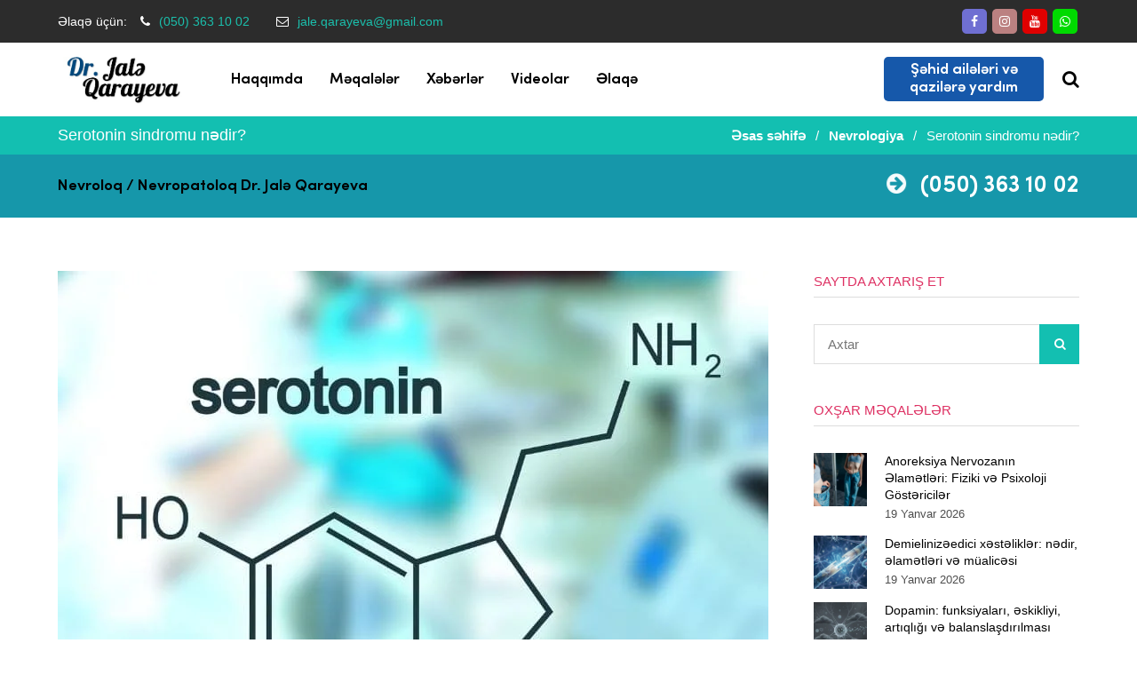

--- FILE ---
content_type: text/html; charset=UTF-8
request_url: https://nevroloq.az/serotonin-sindromu-nedir/
body_size: 11513
content:
<!DOCTYPE html>
<html lang="az" prefix="og: https://ogp.me/ns#" itemscope itemtype="http://schema.org/WebPage">
<head>
<meta charset="UTF-8">
<meta name="viewport" content="width=device-width, initial-scale=1.0" >
<meta http-equiv="X-UA-Compatible" content="IE=edge" />
<link rel='dns-prefetch' href='//s.w.org' />
<link rel="profile" href="https://gmpg.org/xfn/11">
<title>Serotonin sindromu nədir? | Dr. Jalə Qarayeva</title>

<!-- Search Engine Optimization by Rank Math - https://rankmath.com/ -->
<meta name="description" content="Nevroloq və EEQ üzrə mütəxəssis Dr. Jalə Qarayevanın rəsmi internet səhifəsi"/>
<meta name="robots" content="follow, index, max-snippet:-1, max-video-preview:-1, max-image-preview:large"/>
<link rel="canonical" href="https://nevroloq.az/serotonin-sindromu-nedir/" />
<meta property="og:locale" content="az_AZ" />
<meta property="og:type" content="article" />
<meta property="og:title" content="Serotonin sindromu nədir? | Dr. Jalə Qarayeva" />
<meta property="og:description" content="Nevroloq və EEQ üzrə mütəxəssis Dr. Jalə Qarayevanın rəsmi internet səhifəsi" />
<meta property="og:url" content="https://nevroloq.az/serotonin-sindromu-nedir/" />
<meta property="og:site_name" content="Dr. Jalə Qarayeva" />
<meta property="article:publisher" content="https://www.facebook.com/DrJale-Qarayeva-Nevroloq-1424141154564557/?fref=ts" />
<meta property="article:section" content="Nevrologiya" />
<meta property="og:updated_time" content="2023-03-06T08:19:32+04:00" />
<meta property="og:image" content="https://nevroloq.az/wp-content/uploads/2023/03/serotonin-hormonu.webp" />
<meta property="og:image:secure_url" content="https://nevroloq.az/wp-content/uploads/2023/03/serotonin-hormonu.webp" />
<meta property="og:image:width" content="800" />
<meta property="og:image:height" content="600" />
<meta property="og:image:alt" content="Serotonin sindromu nədir?" />
<meta property="og:image:type" content="image/webp" />
<meta property="article:published_time" content="2023-02-27T08:17:42+04:00" />
<meta property="article:modified_time" content="2023-03-06T08:19:32+04:00" />
<meta name="twitter:card" content="summary_large_image" />
<meta name="twitter:title" content="Serotonin sindromu nədir? | Dr. Jalə Qarayeva" />
<meta name="twitter:description" content="Nevroloq və EEQ üzrə mütəxəssis Dr. Jalə Qarayevanın rəsmi internet səhifəsi" />
<meta name="twitter:image" content="https://nevroloq.az/wp-content/uploads/2023/03/serotonin-hormonu.webp" />
<meta name="twitter:label1" content="Written by" />
<meta name="twitter:data1" content="masterman" />
<meta name="twitter:label2" content="Time to read" />
<meta name="twitter:data2" content="3 minutes" />
<script type="application/ld+json" class="rank-math-schema">{"@context":"https://schema.org","@graph":[{"@type":["Person","Organization"],"@id":"https://nevroloq.az/#person","name":"Nevroloq Nevropatoloq Dr. Jal\u0259 Qarayeva","sameAs":["https://www.facebook.com/DrJale-Qarayeva-Nevroloq-1424141154564557/?fref=ts"],"logo":{"@type":"ImageObject","@id":"https://nevroloq.az/#logo","url":"https://nevroloq.az/wp-content/uploads/2016/03/ASA-1.jpg","contentUrl":"https://nevroloq.az/wp-content/uploads/2016/03/ASA-1.jpg","caption":"Nevroloq Nevropatoloq Dr. Jal\u0259 Qarayeva","inLanguage":"az","width":"397","height":"167"},"image":{"@type":"ImageObject","@id":"https://nevroloq.az/#logo","url":"https://nevroloq.az/wp-content/uploads/2016/03/ASA-1.jpg","contentUrl":"https://nevroloq.az/wp-content/uploads/2016/03/ASA-1.jpg","caption":"Nevroloq Nevropatoloq Dr. Jal\u0259 Qarayeva","inLanguage":"az","width":"397","height":"167"}},{"@type":"WebSite","@id":"https://nevroloq.az/#website","url":"https://nevroloq.az","name":"Nevroloq Nevropatoloq Dr. Jal\u0259 Qarayeva","publisher":{"@id":"https://nevroloq.az/#person"},"inLanguage":"az"},{"@type":"ImageObject","@id":"https://nevroloq.az/wp-content/uploads/2023/03/serotonin-hormonu.webp","url":"https://nevroloq.az/wp-content/uploads/2023/03/serotonin-hormonu.webp","width":"800","height":"600","inLanguage":"az"},{"@type":"WebPage","@id":"https://nevroloq.az/serotonin-sindromu-nedir/#webpage","url":"https://nevroloq.az/serotonin-sindromu-nedir/","name":"Serotonin sindromu n\u0259dir? | Dr. Jal\u0259 Qarayeva","datePublished":"2023-02-27T08:17:42+04:00","dateModified":"2023-03-06T08:19:32+04:00","isPartOf":{"@id":"https://nevroloq.az/#website"},"primaryImageOfPage":{"@id":"https://nevroloq.az/wp-content/uploads/2023/03/serotonin-hormonu.webp"},"inLanguage":"az"},{"@type":"Person","@id":"https://nevroloq.az/serotonin-sindromu-nedir/#author","name":"masterman","image":{"@type":"ImageObject","@id":"https://secure.gravatar.com/avatar/da8affa36d3c6ffa9fc4a6ec1a305fc92c4ea03103bbcb4a527a9c1d46f35d0d?s=96&amp;d=mm&amp;r=g","url":"https://secure.gravatar.com/avatar/da8affa36d3c6ffa9fc4a6ec1a305fc92c4ea03103bbcb4a527a9c1d46f35d0d?s=96&amp;d=mm&amp;r=g","caption":"masterman","inLanguage":"az"},"sameAs":["https://nevroloq.az"]},{"@type":"Article","headline":"Serotonin sindromu n\u0259dir? | Dr. Jal\u0259 Qarayeva","datePublished":"2023-02-27T08:17:42+04:00","dateModified":"2023-03-06T08:19:32+04:00","author":{"@id":"https://nevroloq.az/serotonin-sindromu-nedir/#author","name":"masterman"},"publisher":{"@id":"https://nevroloq.az/#person"},"description":"Nevroloq v\u0259 EEQ \u00fczr\u0259 m\u00fct\u0259x\u0259ssis Dr. Jal\u0259 Qarayevan\u0131n r\u0259smi internet s\u0259hif\u0259si","name":"Serotonin sindromu n\u0259dir? | Dr. Jal\u0259 Qarayeva","@id":"https://nevroloq.az/serotonin-sindromu-nedir/#richSnippet","isPartOf":{"@id":"https://nevroloq.az/serotonin-sindromu-nedir/#webpage"},"image":{"@id":"https://nevroloq.az/wp-content/uploads/2023/03/serotonin-hormonu.webp"},"inLanguage":"az","mainEntityOfPage":{"@id":"https://nevroloq.az/serotonin-sindromu-nedir/#webpage"}}]}</script>
<!-- /Rank Math WordPress SEO plugin -->

<style id='wp-img-auto-sizes-contain-inline-css' type='text/css'>
img:is([sizes=auto i],[sizes^="auto," i]){contain-intrinsic-size:3000px 1500px}
/*# sourceURL=wp-img-auto-sizes-contain-inline-css */
</style>
<style id='classic-theme-styles-inline-css' type='text/css'>
/*! This file is auto-generated */
.wp-block-button__link{color:#fff;background-color:#32373c;border-radius:9999px;box-shadow:none;text-decoration:none;padding:calc(.667em + 2px) calc(1.333em + 2px);font-size:1.125em}.wp-block-file__button{background:#32373c;color:#fff;text-decoration:none}
/*# sourceURL=/wp-includes/css/classic-themes.min.css */
</style>
<link rel='stylesheet' id='masterstudio-main-styles-css' href='https://nevroloq.az/wp-content/themes/masterstudio/style.css?ver=1.0.0' type='text/css' media='all' />
<link rel='stylesheet' id='fancybox-style-css' href='https://nevroloq.az/wp-content/themes/masterstudio/assets/css/jquery.fancybox.min.css?ver=3.5.7' type='text/css' media='all' />
<link rel='stylesheet' id='fontawesome-style-css' href='https://nevroloq.az/wp-content/themes/masterstudio/assets/css/font-awesome.min.css?ver=4.7.0' type='text/css' media='all' />
<link rel="icon" href="https://nevroloq.az/wp-content/uploads/2014/11/doctor_icon_4.png" sizes="32x32">
<link rel="shortcut icon" href="https://nevroloq.az/wp-content/uploads/2014/11/doctor_icon_4.png">
<link rel="apple-touch-icon" href="https://nevroloq.az/wp-content/uploads/2014/11/doctor_icon_4.png" sizes="57x57" >
<link rel="apple-touch-icon" href="https://nevroloq.az/wp-content/uploads/2014/11/doctor_icon_4.png" sizes="76x76" >
<link rel="apple-touch-icon" href="https://nevroloq.az/wp-content/uploads/2014/11/doctor_icon_4.png" sizes="120x120">
<link rel="apple-touch-icon" href="https://nevroloq.az/wp-content/uploads/2014/11/doctor_icon_4.png" sizes="114x114">
<!-- Google tag (gtag.js) -->
<script async src="https://www.googletagmanager.com/gtag/js?id=G-E02MSRN5M8"></script>
<script>
  window.dataLayer = window.dataLayer || [];
  function gtag(){dataLayer.push(arguments);}
  gtag('js', new Date());

  gtag('config', 'G-E02MSRN5M8');
</script>
<style id='global-styles-inline-css' type='text/css'>
:root{--wp--preset--aspect-ratio--square: 1;--wp--preset--aspect-ratio--4-3: 4/3;--wp--preset--aspect-ratio--3-4: 3/4;--wp--preset--aspect-ratio--3-2: 3/2;--wp--preset--aspect-ratio--2-3: 2/3;--wp--preset--aspect-ratio--16-9: 16/9;--wp--preset--aspect-ratio--9-16: 9/16;--wp--preset--color--black: #000000;--wp--preset--color--cyan-bluish-gray: #abb8c3;--wp--preset--color--white: #ffffff;--wp--preset--color--pale-pink: #f78da7;--wp--preset--color--vivid-red: #cf2e2e;--wp--preset--color--luminous-vivid-orange: #ff6900;--wp--preset--color--luminous-vivid-amber: #fcb900;--wp--preset--color--light-green-cyan: #7bdcb5;--wp--preset--color--vivid-green-cyan: #00d084;--wp--preset--color--pale-cyan-blue: #8ed1fc;--wp--preset--color--vivid-cyan-blue: #0693e3;--wp--preset--color--vivid-purple: #9b51e0;--wp--preset--gradient--vivid-cyan-blue-to-vivid-purple: linear-gradient(135deg,rgb(6,147,227) 0%,rgb(155,81,224) 100%);--wp--preset--gradient--light-green-cyan-to-vivid-green-cyan: linear-gradient(135deg,rgb(122,220,180) 0%,rgb(0,208,130) 100%);--wp--preset--gradient--luminous-vivid-amber-to-luminous-vivid-orange: linear-gradient(135deg,rgb(252,185,0) 0%,rgb(255,105,0) 100%);--wp--preset--gradient--luminous-vivid-orange-to-vivid-red: linear-gradient(135deg,rgb(255,105,0) 0%,rgb(207,46,46) 100%);--wp--preset--gradient--very-light-gray-to-cyan-bluish-gray: linear-gradient(135deg,rgb(238,238,238) 0%,rgb(169,184,195) 100%);--wp--preset--gradient--cool-to-warm-spectrum: linear-gradient(135deg,rgb(74,234,220) 0%,rgb(151,120,209) 20%,rgb(207,42,186) 40%,rgb(238,44,130) 60%,rgb(251,105,98) 80%,rgb(254,248,76) 100%);--wp--preset--gradient--blush-light-purple: linear-gradient(135deg,rgb(255,206,236) 0%,rgb(152,150,240) 100%);--wp--preset--gradient--blush-bordeaux: linear-gradient(135deg,rgb(254,205,165) 0%,rgb(254,45,45) 50%,rgb(107,0,62) 100%);--wp--preset--gradient--luminous-dusk: linear-gradient(135deg,rgb(255,203,112) 0%,rgb(199,81,192) 50%,rgb(65,88,208) 100%);--wp--preset--gradient--pale-ocean: linear-gradient(135deg,rgb(255,245,203) 0%,rgb(182,227,212) 50%,rgb(51,167,181) 100%);--wp--preset--gradient--electric-grass: linear-gradient(135deg,rgb(202,248,128) 0%,rgb(113,206,126) 100%);--wp--preset--gradient--midnight: linear-gradient(135deg,rgb(2,3,129) 0%,rgb(40,116,252) 100%);--wp--preset--font-size--small: 13px;--wp--preset--font-size--medium: 20px;--wp--preset--font-size--large: 36px;--wp--preset--font-size--x-large: 42px;--wp--preset--spacing--20: 0.44rem;--wp--preset--spacing--30: 0.67rem;--wp--preset--spacing--40: 1rem;--wp--preset--spacing--50: 1.5rem;--wp--preset--spacing--60: 2.25rem;--wp--preset--spacing--70: 3.38rem;--wp--preset--spacing--80: 5.06rem;--wp--preset--shadow--natural: 6px 6px 9px rgba(0, 0, 0, 0.2);--wp--preset--shadow--deep: 12px 12px 50px rgba(0, 0, 0, 0.4);--wp--preset--shadow--sharp: 6px 6px 0px rgba(0, 0, 0, 0.2);--wp--preset--shadow--outlined: 6px 6px 0px -3px rgb(255, 255, 255), 6px 6px rgb(0, 0, 0);--wp--preset--shadow--crisp: 6px 6px 0px rgb(0, 0, 0);}:where(.is-layout-flex){gap: 0.5em;}:where(.is-layout-grid){gap: 0.5em;}body .is-layout-flex{display: flex;}.is-layout-flex{flex-wrap: wrap;align-items: center;}.is-layout-flex > :is(*, div){margin: 0;}body .is-layout-grid{display: grid;}.is-layout-grid > :is(*, div){margin: 0;}:where(.wp-block-columns.is-layout-flex){gap: 2em;}:where(.wp-block-columns.is-layout-grid){gap: 2em;}:where(.wp-block-post-template.is-layout-flex){gap: 1.25em;}:where(.wp-block-post-template.is-layout-grid){gap: 1.25em;}.has-black-color{color: var(--wp--preset--color--black) !important;}.has-cyan-bluish-gray-color{color: var(--wp--preset--color--cyan-bluish-gray) !important;}.has-white-color{color: var(--wp--preset--color--white) !important;}.has-pale-pink-color{color: var(--wp--preset--color--pale-pink) !important;}.has-vivid-red-color{color: var(--wp--preset--color--vivid-red) !important;}.has-luminous-vivid-orange-color{color: var(--wp--preset--color--luminous-vivid-orange) !important;}.has-luminous-vivid-amber-color{color: var(--wp--preset--color--luminous-vivid-amber) !important;}.has-light-green-cyan-color{color: var(--wp--preset--color--light-green-cyan) !important;}.has-vivid-green-cyan-color{color: var(--wp--preset--color--vivid-green-cyan) !important;}.has-pale-cyan-blue-color{color: var(--wp--preset--color--pale-cyan-blue) !important;}.has-vivid-cyan-blue-color{color: var(--wp--preset--color--vivid-cyan-blue) !important;}.has-vivid-purple-color{color: var(--wp--preset--color--vivid-purple) !important;}.has-black-background-color{background-color: var(--wp--preset--color--black) !important;}.has-cyan-bluish-gray-background-color{background-color: var(--wp--preset--color--cyan-bluish-gray) !important;}.has-white-background-color{background-color: var(--wp--preset--color--white) !important;}.has-pale-pink-background-color{background-color: var(--wp--preset--color--pale-pink) !important;}.has-vivid-red-background-color{background-color: var(--wp--preset--color--vivid-red) !important;}.has-luminous-vivid-orange-background-color{background-color: var(--wp--preset--color--luminous-vivid-orange) !important;}.has-luminous-vivid-amber-background-color{background-color: var(--wp--preset--color--luminous-vivid-amber) !important;}.has-light-green-cyan-background-color{background-color: var(--wp--preset--color--light-green-cyan) !important;}.has-vivid-green-cyan-background-color{background-color: var(--wp--preset--color--vivid-green-cyan) !important;}.has-pale-cyan-blue-background-color{background-color: var(--wp--preset--color--pale-cyan-blue) !important;}.has-vivid-cyan-blue-background-color{background-color: var(--wp--preset--color--vivid-cyan-blue) !important;}.has-vivid-purple-background-color{background-color: var(--wp--preset--color--vivid-purple) !important;}.has-black-border-color{border-color: var(--wp--preset--color--black) !important;}.has-cyan-bluish-gray-border-color{border-color: var(--wp--preset--color--cyan-bluish-gray) !important;}.has-white-border-color{border-color: var(--wp--preset--color--white) !important;}.has-pale-pink-border-color{border-color: var(--wp--preset--color--pale-pink) !important;}.has-vivid-red-border-color{border-color: var(--wp--preset--color--vivid-red) !important;}.has-luminous-vivid-orange-border-color{border-color: var(--wp--preset--color--luminous-vivid-orange) !important;}.has-luminous-vivid-amber-border-color{border-color: var(--wp--preset--color--luminous-vivid-amber) !important;}.has-light-green-cyan-border-color{border-color: var(--wp--preset--color--light-green-cyan) !important;}.has-vivid-green-cyan-border-color{border-color: var(--wp--preset--color--vivid-green-cyan) !important;}.has-pale-cyan-blue-border-color{border-color: var(--wp--preset--color--pale-cyan-blue) !important;}.has-vivid-cyan-blue-border-color{border-color: var(--wp--preset--color--vivid-cyan-blue) !important;}.has-vivid-purple-border-color{border-color: var(--wp--preset--color--vivid-purple) !important;}.has-vivid-cyan-blue-to-vivid-purple-gradient-background{background: var(--wp--preset--gradient--vivid-cyan-blue-to-vivid-purple) !important;}.has-light-green-cyan-to-vivid-green-cyan-gradient-background{background: var(--wp--preset--gradient--light-green-cyan-to-vivid-green-cyan) !important;}.has-luminous-vivid-amber-to-luminous-vivid-orange-gradient-background{background: var(--wp--preset--gradient--luminous-vivid-amber-to-luminous-vivid-orange) !important;}.has-luminous-vivid-orange-to-vivid-red-gradient-background{background: var(--wp--preset--gradient--luminous-vivid-orange-to-vivid-red) !important;}.has-very-light-gray-to-cyan-bluish-gray-gradient-background{background: var(--wp--preset--gradient--very-light-gray-to-cyan-bluish-gray) !important;}.has-cool-to-warm-spectrum-gradient-background{background: var(--wp--preset--gradient--cool-to-warm-spectrum) !important;}.has-blush-light-purple-gradient-background{background: var(--wp--preset--gradient--blush-light-purple) !important;}.has-blush-bordeaux-gradient-background{background: var(--wp--preset--gradient--blush-bordeaux) !important;}.has-luminous-dusk-gradient-background{background: var(--wp--preset--gradient--luminous-dusk) !important;}.has-pale-ocean-gradient-background{background: var(--wp--preset--gradient--pale-ocean) !important;}.has-electric-grass-gradient-background{background: var(--wp--preset--gradient--electric-grass) !important;}.has-midnight-gradient-background{background: var(--wp--preset--gradient--midnight) !important;}.has-small-font-size{font-size: var(--wp--preset--font-size--small) !important;}.has-medium-font-size{font-size: var(--wp--preset--font-size--medium) !important;}.has-large-font-size{font-size: var(--wp--preset--font-size--large) !important;}.has-x-large-font-size{font-size: var(--wp--preset--font-size--x-large) !important;}
/*# sourceURL=global-styles-inline-css */
</style>
</head>

<body class="wp-singular post-template-default single single-post postid-1153 single-format-standard wp-theme-masterstudio right-sidebar has-sidebar">
<div id="outer-wrap">
    <div id="wrap">
        <div id="top-bar-wrap">
    <div id="top-bar" class="container">
        <div class="top-bar-blok top-bar-bir">
            <div class="top-bar-content">
                <span class="top-element top-text">Əlaqə üçün:</span>
                <span class="top-element top-telefon"><a href="tel:(050)3631002">(050) 363 10 02</a></span>
                <span class="top-element top-mail"><a href="mailto:jale.qarayeva@gmail.com">jale.qarayeva@gmail.com</a></span>
            </div>
        </div>
        <div class="top-bar-blok top-bar-iki">
            
<div class="sosial-sebekeler-area">
    <div class="sosial-sebekeler">
        <a href="https://www.facebook.com/nevroloq.jale/" target="_blank" rel="noopener" aria-label="Facebook" class="facebook-sosial"><i class="fa fa-facebook" aria-hidden="true"></i></a>
    	<a href="https://www.instagram.com/nevroloq.jale.qarayeva/" target="_blank" rel="noopener" aria-label="Instagram" class="instagram-sosial"><i class="fa fa-instagram" aria-hidden="true"></i></a>
    	<a href="https://www.youtube.com/watch?v=Y6XZKNOSKvg&list=PLvzQuIyhdvCkszyIHDOHLBmqqErV6K7tO" target="_blank" rel="noopener" aria-label="Youtube" class="youtube-sosial"><i class="fa fa-youtube" aria-hidden="true"></i></a>
    	<a href="https://api.whatsapp.com/send?phone=994503631002" target="_blank" rel="noopener" aria-label="Whatsapp" class="whatsapp-sosial"><i class="fa fa-whatsapp" aria-hidden="true"></i></a>
    </div>
</div>        </div>
    </div>
</div>
<header id="site-header">
    <div id="site-header-inner" class="container">
        <div class="master-header-area">
            <div id="site-logo">
                <div id="site-logo-inner">
                    <a href="https://nevroloq.az">
                        <img src="https://nevroloq.az/wp-content/uploads/2016/03/ASA-1.jpg" width="150" height="63" alt="Dr. Jalə Qarayeva">
                    </a>
                </div>
            </div>
            <nav id="site-navigation-wrap" itemscope="itemscope" itemtype="http://schema.org/SiteNavigationElement" aria-label="Main menu">
                <div id="site-navigation" class="fontbold">
                    <div class="menu-menyu-container"><ul id="menu-menyu" class="master-main-menu"><li id="menu-item-1020" class="mobile-menu menu-item menu-item-type-post_type menu-item-object-page menu-item-home menu-item-1020"><a href="https://nevroloq.az/">Əsas səhifə</a></li>
<li id="menu-item-893" class="menu-item menu-item-type-post_type menu-item-object-page menu-item-893"><a href="https://nevroloq.az/nevropatoloq-hekim/">Haqqımda</a></li>
<li id="menu-item-901" class="menu-item menu-item-type-taxonomy menu-item-object-category current-post-ancestor current-menu-parent current-post-parent menu-item-901"><a href="https://nevroloq.az/kateqoriya/nevrologiya/">Məqalələr</a></li>
<li id="menu-item-929" class="menu-item menu-item-type-taxonomy menu-item-object-category menu-item-929"><a href="https://nevroloq.az/kateqoriya/xeberler/">Xəbərlər</a></li>
<li id="menu-item-896" class="menu-item menu-item-type-post_type menu-item-object-page menu-item-896"><a href="https://nevroloq.az/videolar/">Videolar</a></li>
<li id="menu-item-894" class="menu-item menu-item-type-post_type menu-item-object-page menu-item-894"><a href="https://nevroloq.az/elaqe/">Əlaqə</a></li>
<li id="menu-item-1019" class="mobile-menu menu-item menu-item-type-post_type menu-item-object-page menu-item-1019"><a href="https://nevroloq.az/sehid-aileleri-ve-qazilere-yardim/">Şəhid ailələri və qazilərə yardım</a></li>
</ul></div>					<div class="menu-help fontbold">
						<a href="/sehid-aileleri-ve-qazilere-yardim/">Şəhid ailələri və qazilərə yardım</a>
					</div>
                    <div class="master-menu-axtar">
                        <div class="master-menu-axtar-icon">
                            <i class="fa fa-search" aria-hidden="true"></i>
                        </div>
                        <div class="master-axtar-area">
                            <form id="header-search" method="GET" action="https://nevroloq.az">
                                <label for="header-input-text" class="screen-reader-text">Saytda axtar</label>
                                <input type="text" name="s" placeholder="Axtar" id="header-input-text">
                                <button type="submit" aria-label="Axtar"><i class="fa fa-search" aria-hidden="true"></i></button>
                            </form>
                        </div>
                    </div>
                </div>
            </nav>
            <nav id="mobile-sidebar-menu">
                <div class="mobil-menu-line-ikon">
                    <span></span>
                    <span></span>
                    <span></span>
                </div>
            </nav>
        </div>
    </div>
</header>
<main id="main">
            <header id="page-header">
            <div id="page-header-inner" class="container">
                <div class="page-header-title fontbold">Serotonin sindromu nədir?</div>                <div class="breadcrumbs" itemscope itemtype="http://schema.org/BreadcrumbList"><span itemprop="itemListElement" itemscope itemtype="http://schema.org/ListItem"><a class="breadcrumbs__link" href="https://nevroloq.az" itemprop="item"><span itemprop="name">Əsas səhifə</span></a><meta itemprop="position" content="1" /></span><span class="breadcrumbs__separator"> / </span><span itemprop="itemListElement" itemscope itemtype="http://schema.org/ListItem"><a class="breadcrumbs__link" href="https://nevroloq.az/kateqoriya/nevrologiya/" itemprop="item"><span itemprop="name">Nevrologiya</span></a><meta itemprop="position" content="2" /></span><span class="breadcrumbs__separator"> / </span><span class="breadcrumbs__current">Serotonin sindromu nədir?</span></div><!-- .breadcrumbs -->            </div>
        </header>
        <div class="nevroloq-banner-area">
        <div class="nevroloq-banner container">
            <div class="banner banner-bir">
                <h3>Nevroloq / Nevropatoloq Dr. Jalə Qarayeva</h3>
            </div>
            <div class="banner banner-iki">
                <div class="banner-telefon font">
                    <a href="tel:(050)3631002"><i class="fa fa-arrow-circle-right" aria-hidden="true"></i>(050) 363 10 02</a>
                </div>
            </div>
        </div>
    </div>            <div id="content-wrap" class="container">
                
<aside id="sidebar" class="sidebar-container sidebar-primary">
    <div id="sidebar-inner">
        <div class="master-sidebar-area">
            <div class="master-widget">
                <div class="master-sidebar-title fontbold">Saytda axtarış et</div>
                <div class="sidebar-search">
                    <form id="sidebar-search-form" action="https://nevroloq.az" method="GET">
                        <label for="sidebar-search-input" class="screen-reader-text">Axtar</label>
                        <input type="text" name="s" placeholder="Axtar" id="sidebar-search-input">
                        <button type="submit" aria-label="Sidebar search"><i class="fa fa-search" aria-hidden="true"></i></button>
                    </form>
                </div>
            </div>
            <div class="master-widget">
                <div class="master-sidebar-title fontbold">Oxşar məqalələr</div>
                                    <a class="sidebar-meqale" href="https://nevroloq.az/anoreksiya-nervozanin-elametleri-fiziki-ve-psixoloji-gostericiler/">
                        <div class="sidebar-sekil" style="background-image: url(https://nevroloq.az/wp-content/uploads/2026/01/anoreksiya-nedir.jpg-500x300.webp);"></div>
                        <div class="sidebar-basliq">
                            <div class="sidebar-title">Anoreksiya Nervozanın Əlamətləri: Fiziki və Psixoloji Göstəricilər</div>
                            <div class="sidebar-date">19 Yanvar 2026</div>
                        </div>
                    </a>
                                    <a class="sidebar-meqale" href="https://nevroloq.az/demielinizeedici-xestelikler-nedir-elametleri-ve-mualicesi/">
                        <div class="sidebar-sekil" style="background-image: url(https://nevroloq.az/wp-content/uploads/2026/01/demielinizeedici_xestelikler-500x300.jpg);"></div>
                        <div class="sidebar-basliq">
                            <div class="sidebar-title">Demielinizəedici xəstəliklər: nədir, əlamətləri və müalicəsi</div>
                            <div class="sidebar-date">19 Yanvar 2026</div>
                        </div>
                    </a>
                                    <a class="sidebar-meqale" href="https://nevroloq.az/dopamin-funksiyalari-eskikliyi-artiqligi-ve-balanslasdirilmasi/">
                        <div class="sidebar-sekil" style="background-image: url(https://nevroloq.az/wp-content/uploads/2026/01/dopamin-500x300.jpg);"></div>
                        <div class="sidebar-basliq">
                            <div class="sidebar-title">Dopamin: funksiyaları, əskikliyi, artıqlığı və balanslaşdırılması</div>
                            <div class="sidebar-date">19 Yanvar 2026</div>
                        </div>
                    </a>
                                    <a class="sidebar-meqale" href="https://nevroloq.az/miastenia-qravis-myastenia-gravis-nedir-elametleri-diaqnozu-ve-mualicesi/">
                        <div class="sidebar-sekil" style="background-image: url(https://nevroloq.az/wp-content/uploads/2026/01/miasteniya-500x300.jpg);"></div>
                        <div class="sidebar-basliq">
                            <div class="sidebar-title">Miastenia Qravis (Myastenia Gravis): Nədir, əlamətləri, diaqnozu və müalicəsi</div>
                            <div class="sidebar-date">19 Yanvar 2026</div>
                        </div>
                    </a>
                                    <a class="sidebar-meqale" href="https://nevroloq.az/parkinson-xesteliyi-elametler-sebebler-risk-faktorlari-ve-mualice-yollari/">
                        <div class="sidebar-sekil" style="background-image: url(https://nevroloq.az/wp-content/uploads/2026/01/15202-500x300.jpg);"></div>
                        <div class="sidebar-basliq">
                            <div class="sidebar-title">Parkinson Xəstəliyi: Əlamətlər, səbəblər, risk faktorları və müalicə yolları</div>
                            <div class="sidebar-date">19 Yanvar 2026</div>
                        </div>
                    </a>
                            </div>
            <div class="master-widget">
                <div class="master-sidebar-title fontbold">Arxivlər</div>
                <div><h2 class="widgettitle">Arxivlər</h2>

			<ul>
					<li><a href='https://nevroloq.az/2026/01/'>Yanvar 2026</a>&nbsp;(6)</li>
	<li><a href='https://nevroloq.az/2024/07/'>İyul 2024</a>&nbsp;(3)</li>
	<li><a href='https://nevroloq.az/2024/06/'>İyun 2024</a>&nbsp;(12)</li>
	<li><a href='https://nevroloq.az/2024/05/'>May 2024</a>&nbsp;(3)</li>
	<li><a href='https://nevroloq.az/2023/02/'>Fevral 2023</a>&nbsp;(1)</li>
	<li><a href='https://nevroloq.az/2023/01/'>Yanvar 2023</a>&nbsp;(2)</li>
	<li><a href='https://nevroloq.az/2022/12/'>Dekabr 2022</a>&nbsp;(1)</li>
	<li><a href='https://nevroloq.az/2022/11/'>Noyabr 2022</a>&nbsp;(1)</li>
	<li><a href='https://nevroloq.az/2022/06/'>İyun 2022</a>&nbsp;(1)</li>
	<li><a href='https://nevroloq.az/2022/04/'>Aprel 2022</a>&nbsp;(1)</li>
	<li><a href='https://nevroloq.az/2022/03/'>Mart 2022</a>&nbsp;(1)</li>
	<li><a href='https://nevroloq.az/2022/02/'>Fevral 2022</a>&nbsp;(1)</li>
	<li><a href='https://nevroloq.az/2022/01/'>Yanvar 2022</a>&nbsp;(2)</li>
	<li><a href='https://nevroloq.az/2021/11/'>Noyabr 2021</a>&nbsp;(1)</li>
	<li><a href='https://nevroloq.az/2021/10/'>Oktyabr 2021</a>&nbsp;(2)</li>
	<li><a href='https://nevroloq.az/2021/09/'>Sentyabr 2021</a>&nbsp;(2)</li>
	<li><a href='https://nevroloq.az/2021/08/'>Avqust 2021</a>&nbsp;(3)</li>
	<li><a href='https://nevroloq.az/2021/07/'>İyul 2021</a>&nbsp;(1)</li>
	<li><a href='https://nevroloq.az/2021/06/'>İyun 2021</a>&nbsp;(2)</li>
	<li><a href='https://nevroloq.az/2021/05/'>May 2021</a>&nbsp;(6)</li>
	<li><a href='https://nevroloq.az/2021/04/'>Aprel 2021</a>&nbsp;(4)</li>
	<li><a href='https://nevroloq.az/2021/03/'>Mart 2021</a>&nbsp;(3)</li>
	<li><a href='https://nevroloq.az/2021/02/'>Fevral 2021</a>&nbsp;(4)</li>
	<li><a href='https://nevroloq.az/2021/01/'>Yanvar 2021</a>&nbsp;(9)</li>
	<li><a href='https://nevroloq.az/2020/12/'>Dekabr 2020</a>&nbsp;(7)</li>
	<li><a href='https://nevroloq.az/2020/08/'>Avqust 2020</a>&nbsp;(2)</li>
	<li><a href='https://nevroloq.az/2020/03/'>Mart 2020</a>&nbsp;(2)</li>
	<li><a href='https://nevroloq.az/2020/02/'>Fevral 2020</a>&nbsp;(4)</li>
	<li><a href='https://nevroloq.az/2020/01/'>Yanvar 2020</a>&nbsp;(3)</li>
	<li><a href='https://nevroloq.az/2017/06/'>İyun 2017</a>&nbsp;(1)</li>
	<li><a href='https://nevroloq.az/2017/05/'>May 2017</a>&nbsp;(1)</li>
	<li><a href='https://nevroloq.az/2017/02/'>Fevral 2017</a>&nbsp;(1)</li>
	<li><a href='https://nevroloq.az/2017/01/'>Yanvar 2017</a>&nbsp;(2)</li>
	<li><a href='https://nevroloq.az/2016/10/'>Oktyabr 2016</a>&nbsp;(1)</li>
	<li><a href='https://nevroloq.az/2016/05/'>May 2016</a>&nbsp;(2)</li>
	<li><a href='https://nevroloq.az/2016/03/'>Mart 2016</a>&nbsp;(8)</li>
			</ul>

			</div>            </div>
        </div>
    </div>
</aside>                <div id="primary" class="content-area">
                    <div id="content" class="site-content" role="main">
        
        <div id="single-post-content" class="single-post-content">
            
                		    <div class="tek-yazi-sekil">
    		        <img width="800" height="600" src="https://nevroloq.az/wp-content/uploads/2023/03/serotonin-hormonu.webp" class="attachment-post-thumbnail size-post-thumbnail wp-post-image" alt="" decoding="async" fetchpriority="high" />    		    </div>
    		    		<h1 itemprop="name">Serotonin sindromu nədir?</h1>
    		<div class="yazi-meta">
        		<div class="yazi-tarix">27 Fevral 2023</div>
        		<div class="yazi-kateqoriya">
        		    <a href="/kateqoriya/nevrologiya">Nevrologiya</a>        		</div>
        		<div class="yazi-muellif">
        		    <a href="/nevropatoloq-hekim/">Dr. Jalə Qarayeva</a>
        	    </div>
    		</div>
    		<div class="yazi-metn"><p>Bəzən ciddi bir səbəb olmadığı halda belə insan özünü halsız və yorğun hiss edir. Son illər aparılan araşdırmalar bəzi qidaların lazımi miqdarda qəbul edilməsi xoşbəxtlik hisslərinin artdığını ortaya çıxarıb. Bəzi qida məhsulları var ki, onlar təbii antidepressant olaraq orqanizmdə xoşbəxtlik hormonu olan serotonin istehsal edir. Həmin hormon orqanizmdə normal miqdarda olduqda insanın həyata olan həvəsi artır və özünü xoşbəxt hiss edir. Ona görə də ona xoşbəxtlik hormonu adı veriblər.</p>
<p>Aparılan tədqiqatlar göstərir ki, depressiya, miqren, hiperaktivlik, insulinə həssaslıq, hətta kökəlmənin əsasında serotonin dayanır. Serotonin yüksəldikdə və ya həddən artıq olduqda əhval-ruhiyyə də yüksək olur, bununla yanaşı, qeyri-normal və narahat yuxu, iştahanın azalması, ruhi-psixi sağlamlığın yerində olmaması kimi halların yaranmasına səbəb olur. Serotonin çatışmazlığı depressiv halların yaranmasına, kökəlmə və ya anoreksiya, bulimiya kimi qida pozğunluqlarına da səbəb olur.</p>
<p>“Xoşbəxtlik hormonu” kimi tanınan serotonin əvəzolunmayan aminturşu olan triptofandan yaranır. Triptofan isə orqanizmdə sintez olunmadığı üçün onu qidalardan əldə etmək lazımdır. Zülalla zəngin olan qidaların tərkibindəki triptofan beyin toxumasına çox ləng və az miqdarda keçir, ancaq karbohidratdakı triptofan çox sürətlə mənimsənilir. Serotonin stress əleyhinə təsir mexanizmi ilə əlaqədar olaraq günün müəyyən vaxtlarında qandakı miqdarı dəyişə bilir”.</p>
<p>Həkim Jalə Qarayevanın verdiyi məlumat görə, orqanizmdə serotoninin miqdarına müxtəlif hormonlar təsir edir: “Qadın orqanizmində estrogenin artması serotonin miqdarında yüksəlişə səbəb olur. Aclıq, yorğunluq, stress və dərmanların onun miqdarını aşağı saldığı müəyyən olunub. Məsələn, serotonin azlığı yarananda zülal və vitaminlər immun sistemin müdafiəsində axıradək dayana bilmir.</p>
<p>1 aylığından 1 yaşına qədər olan körpələrdə rast gəlinən “qəfləti uşaq ölümü sindromu” və ya “beşikdə ölüm”ün səbəbi serotonin çatışmazlığı ilə əlaqədardır. Onun qarşısını almaq üçün körpəni qarın yox, kürəyi üstə yatırmaq, siqaret tüstüsündən uzaq saxlamaq lazımdır. Stress, qanda şəkərin aşağı olması və menstrual dövrdə estrogen hormonunun aşağı düşməsi serotonin miqdarını azalda, qadınlarda estrogen hormonunun artmasını oksigen, süd, hind quşu əti və şokolad kimi triptofan tərkibli maddələr, mütəmadi məşqlər və idman artıra bilər. Serotonin miqdarını artıran qidalara püstə, çiyələk, banan, üzüm, yeralması, portağal, küncüt, makaron və şokolad aiddır”.</p>
<p><strong>Serotonin sindromu &#8211;</strong> serotoninin geri alınmasını azaldan antidepresanların istifadəsi zamanı baş verən ciddi bir mənzərədir.</p>
<p><strong>Sindromun əsas simptomları aşağıdakılardır:</strong></p>
<ul>
<li>Şüurun bulanıqlaşması</li>
<li>Əzələlərdə səyrimə</li>
<li>Tərləmə</li>
<li>İshal</li>
<li>Sinədə yanğı hissi</li>
<li>Ürək döyüntüsü</li>
<li>Tutma</li>
<li>Düzensiz ürək döyüntüsü (aritmiya)</li>
</ul>
<p>Yüngül simptomlarda həkimə, ağır simptomlarda isə təcili yardım çağırmaq lazımdır.</p>
<p>Serotoninin geri qəbulunu azaldan dərmanların uzun müddət istifadə edildikdə 2-ci tip diabetə səbəb ola biləcəyi müşahidə edilmişdir. Bu dərmanlar bipolyar pozğunluğun manik mərhələsində istifadə edilmir. Onlar 1 və 2 tip diabetli xəstələrdə istifadə üçün uyğun deyil. Hemofiliya adlanan qanaxma pozğunluğu olan xəstələrdə və epilepsiya xəstələrinin vəziyyətini pisləşdirə bilərlər. Göz təzyiqi (qlaukoma), ciddi ürək, böyrək xəstəlikləri və qaraciyər xəstəlikləri olduqda çox diqqətlə istifadə edilməlidir.</p>
<p><strong>Serotonin (xoşbəxtlik) sindromu zamanı depresiya halları yaranır. Bəs depresiyada olan şəxs antidepresantları həkim müayinəsi olmadan qəbul edə bilər?</strong></p>
<p><strong>Antidepresan</strong><strong>tlardan istifadə edərkən nələrə diqqət edilməlidir?</strong></p>
<p>Antidepresantlar ibuprofen adlı ağrı kəsici də daxil olmaqla bir çox dərmanla qarşılıqlı təsir göstərə bilər. Dərmanı istifadə etməyə başlamazdan əvvəl vərəqəni düzgün oxumaq lazımdır. Dərman təyin etməzdən əvvəl istifadə etdiyiniz dərmanlar barədə həkiminizə məlumat verməlisiniz.</p>
<p><strong>Hamilə qadınlar antidepresan</strong><strong>t</strong><strong>lardan istifadə edə bilərmi?</strong></p>
<p>Hamiləliyin erkən mərhələlərində antidepresanlar istifadə edilmir. Ancaq hamilə qadının ümumi vəziyyəti çox pis olduqda, hamiləliyinə və ətrafına zərər verə biləcək bir potensial varsa, istisna edilə bilər. Antidepresant istifadəsi səbəbiylə hamiləliyin sonlandırılması, doğulacaq körpədə anadangəlmə ürək xəstəliyi, doğulacaq körpədə ağciyər hipertoniyası kimi ağırlaşmalar yarana bilər. Ancaq antidepresant istifadə edən hər hamilə qadında bu ağırlaşmalar baş vermir. Hamilə qadınlarda istifadə edilə bilən yüngül təsirli antidepresanlar var.</p>
<p><strong>Süd verən analar antidepresan</strong><strong>t</strong><strong>lardan istifadə edə bilərmi?</strong></p>
<p>Antidepresantlar adətən süd verən analarda istifadə edilmir. Ancaq ananın vəziyyəti çox ağırdırsa, körpəyə zərər vermə potensialı varsa, süd verən analarda istifadə edilə bilən antidepresantlar var. Bəzi hallarda ananın sağlamlığına üstünlük verilərək ana südü kəsilə bilər.</p>
<p><strong>Alkoqol antidepresan</strong><strong>t</strong><strong>larla birlikdə istifadə edilə bilərmi?</strong></p>
<p>Antidepresantları spirtlə birlikdə qəbul etmək qətiyyən tövsiyə edilmir. Alkoqol artıq depressantdır. Depressiyada olan xəstələr spirtli içki qəbul etdikdə simptomlar pisləşir. Antidepresantları spirtlə qəbul etsəniz, yuxululuq və başgicəllənmə ola bilər. Antidepresant dərmanlar narkotiklərlə birlikdə istifadə edilmir. Dərmanların depressiv təsiri də var.</p>
<p><strong>Antidepresan</strong><strong>t qəbul edənlər maşın sürə və maşın işlədə bilərmi?</strong></p>
<p>Antidepresantlar başgicəllənmə, yuxululuq və bulanıq görmə səbəb ola bilər. Bu səbəbdən dərmana başladıqdan sonra bir müddət nəqliyyat vasitələri və maşınlar istifadə edilməməlidir.</p>
<p><strong>Antidepresantı qəfil dayandırsam nə olar?</strong></p>
<p>Antidepresantlar, digər dərmanlar kimi, qəfil dayandırıldıqda çəkilmə simptomları baş verir. Ən çox görülən simptomlar başgicəllənmə, qeyri-sabit yeriş, yorğunluq və baş ağrısıdır. Bundan əlavə, xəstəlik qısa müddət ərzində təkrarlana bilər. Depressiya və həddindən artıq qıcıqlanma baş verə bilər. Həkimlər antidepresanların dozasını yavaş-yavaş artırır, dayandırarkən dozanı yavaş-yavaş azaldır və dayandırırlar. Antidepresantlardan istifadə edərkən “Dərman qəbul etməsəm bu gün yaxşıyam” düşüncəsi çox yanlışdır.</p>
</div>
    		
<div class="master-social-share-area">
    <div class="master-social-share-basliq">Bu yazını yaxınlarınızla paylaşın</div>
    <ul>
        <li class="twitter-share">
            <a href="javascript:share('http://twitter.com/share?url=https://nevroloq.az/serotonin-sindromu-nedir/')" aria-label="Twitterdə paylaş">
                <i class="fa fa-twitter" aria-hidden="true"></i>
                <span class="master-label">Twitter</span>
            </a>
        </li>
        <li class="facebook-share">
            <a href="javascript:share('https://www.facebook.com/sharer/sharer.php?u=https://nevroloq.az/serotonin-sindromu-nedir/')" aria-label="Facebookda paylaş">
                <i class="fa fa-facebook" aria-hidden="true"></i>
                <span class="master-label">Facebook</span>
            </a>
        </li>
        <li class="linkedin-share">
            <a href="javascript:share('https://www.linkedin.com/shareArticle?mini=true&url=https://nevroloq.az/serotonin-sindromu-nedir/')"  aria-label="Linkedində paylaş">
                <i class="fa fa-linkedin" aria-hidden="true"></i>
                <span class="master-label">Linkedin</span>
            </a>
        </li>
        <li class="email-share">
            <a href="mailto:?subject=Bu%20yazıya%20nəzər%20yetir&body=Salam,%20düşünürəm%20ki,%20bu%20səhifə%20sənə%20maraqlı%20olacaq: https://nevroloq.az/serotonin-sindromu-nedir/" aria-label="Email ilə göndər">
                <i class="fa fa-envelope" aria-hidden="true"></i>
                <span class="master-label">Email</span>
            </a>
        </li>
        <li class="whatsapp-share whatsapp-komp-share">
            <a href="javascript:share('https://web.whatsapp.com:/send?text=https://nevroloq.az/serotonin-sindromu-nedir/')" aria-label="Whatsapp ilə göndər">
                <i class="fa fa-whatsapp" aria-hidden="true"></i>
                <span class="master-label">Whatsapp</span>
            </a>
        </li>
        <li class="whatsapp-share whatsapp-mobil-share">
            <a href="whatsapp://send?text=https://nevroloq.az/serotonin-sindromu-nedir/"  aria-label="Whatsapp ilə göndər">
                <i class="fa fa-whatsapp" aria-hidden="true"></i>
                <span class="master-label">Whatsapp</span>
            </a>
        </li>
    </ul>
</div>    		
<div class="muellif-area">
    <div class="master-social-share-basliq">Yazının müəllifi</div>
    <div class="muellif" itemprop="publisher" itemscope itemtype="https://schema.org/Organization">
        <div class="muellif-blok muellif-bir" itemprop="logo" itemscope itemtype="https://schema.org/ImageObject">
            <img itemprop="url" src="https://nevroloq.az/wp-content/uploads/2021/02/jale-qarayeva-nevroloq.jpg" alt="Dr. Jalə Qarayeva"/>
            <meta itemprop="width" content="500">
            <meta itemprop="height" content="500">
        </div>
        <div class="muellif-blok muellif-iki">
            <h3 class="muellif-ad" itemprop="name">Dr. Jalə Qarayeva</h3>
            <h3 class="muellif-ixtisas">Nevroloq, nevropatoloq</h3>
            <div class="muellif-aciqlama">Həkimlə əlaqə saxlamaq və ya qəbula yazılmaq üçün aşağıda qeyd olunmuş telefon nömrəsinə zəng edə bilərsiniz.</div>
            <div class="muellif-telefon"><strong>Tel.: <a href="tel:(050)3631002">(050) 363 10 02</a></strong></div>
        </div>
    </div>
</div>    	</div>
		
	

</div></div></div>

<div id="post-navigation-wrap">
    <div id="post-navigation-inner" class="container">
        <div class="post-navigation">
            	<a rel="prev" href="https://nevroloq.az/unutqanliq-nedir-ve-ne-edilmelidir/" title="Unutqanlıq nədir və nə edilməlidir?" class="evvel-sonra-post prev-post"><div class="prev-next-basliq"><i class="fa fa-angle-double-left" aria-hidden="true"></i> Əvvəlki</div><strong>Unutqanlıq nədir və nə edilməlidir?</strong></a>
	<a rel="next" href="https://nevroloq.az/qebul-imtahani-oncesi-valideynler-nelere-diqqet-etmelidirler/" title="Qəbul imtahanı öncəsi valideynlər nələrə diqqət etməlidirlər?" class="evvel-sonra-post next-post evvelki-yazi-var"><div class="prev-next-basliq">Sonrakı <i class="fa fa-angle-double-right" aria-hidden="true"></i></div><strong>Qəbul imtahanı öncəsi valideynlər nələrə diqqət etməlidirlər?</strong></a>
        </div>
    </div>
</div>


</main>

<div class="nevroloq-banner-area footer-banner">
	<div class="nevroloq-banner container">
		<div class="banner banner-bir">
			<h4>Nevroloq Dr. Jalə Qarayeva</h4>
		</div>
		<div class="banner banner-iki">
			<div class="banner-telefon font">
				<a href="tel:(050)3631002"><i class="fa fa-arrow-circle-right" aria-hidden="true"></i>(050) 363 10 02</a>
			</div>
		</div>
	</div>
</div>

<footer id="footer" itemscope="itemscope" itemtype="http://schema.org/WPFooter">
    <div id="footer-inner" class="container">
        
<div class="footer-area">
    <div class="foot-blok foot-bir">
        <div class="footer-basliq">Əlaqə məlumatları</div>
        <div class="footelaqeler">
        	<div class="foot-elaqe foot-telefon">
        		<a href="tel:(050)3631002">(050) 363 10 02</a>
        	</div>
        	<div class="foot-elaqe foot-mail">
        		<a href="mailto:jale.qarayeva@gmail.com">jale.qarayeva@gmail.com</a>
        	</div>
        	<div class="foot-elaqe foot-xestexana">
        		Hayat Referans Hospital        	</div>
        	<div class="foot-elaqe foot-unvan">
        		Bakı şəhəri, Mətbuat prospekti 35 A        	</div>
        </div>
    </div>
    <div class="foot-blok foot-iki">
        <div class="footer-basliq">Son yazılar</div>
        <div class="footer-yazilar">
                            <div class="footer-yazi">
                    <div class="footer-yazi-basliq">
                        <a href="https://nevroloq.az/anoreksiya-nervozanin-elametleri-fiziki-ve-psixoloji-gostericiler/">Anoreksiya Nervozanın Əlamətləri: Fiziki və Psixoloji Göstəricilər</a>
                    </div>
                </div>
                            <div class="footer-yazi">
                    <div class="footer-yazi-basliq">
                        <a href="https://nevroloq.az/demielinizeedici-xestelikler-nedir-elametleri-ve-mualicesi/">Demielinizəedici xəstəliklər: nədir, əlamətləri və müalicəsi</a>
                    </div>
                </div>
                            <div class="footer-yazi">
                    <div class="footer-yazi-basliq">
                        <a href="https://nevroloq.az/dopamin-funksiyalari-eskikliyi-artiqligi-ve-balanslasdirilmasi/">Dopamin: funksiyaları, əskikliyi, artıqlığı və balanslaşdırılması</a>
                    </div>
                </div>
                            <div class="footer-yazi">
                    <div class="footer-yazi-basliq">
                        <a href="https://nevroloq.az/miastenia-qravis-myastenia-gravis-nedir-elametleri-diaqnozu-ve-mualicesi/">Miastenia Qravis (Myastenia Gravis): Nədir, əlamətləri, diaqnozu və müalicəsi</a>
                    </div>
                </div>
                    </div>
    </div>
    <div class="foot-blok foot-uc">
        <div class="footer-basliq">Sayt xəritəsi</div>
        <div class="footer-menyu">
            <a href="/">Əsas səhifə</a>
            <a href="/nevropatoloq-hekim/">Haqqımda</a>
            <a href="/kateqoriya/nevrologiya/">Məqalələr</a>
            <a href="/videolar/">Videolar</a>
            <a href="/elaqe/">Əlaqə məlumatları</a>
        </div>
    </div>
	<div class="foot-blok foot-dord">
        <div class="footer-basliq">Sosial şəbəkələr</div>
        <div class="foot-aciqlama">Bizi həmçinin sosial şəbəkə hesablarımızdan da izləyərək ən son paylaşım və əməliyyatlarımızdan daha tez məlumat ala bilərsiniz.</div>
        <div class="footsosial">
        	<div class="sosialyazi">Sosial şəbəkələr:</div>
            
<div class="sosial-sebekeler-area">
    <div class="sosial-sebekeler">
        <a href="https://www.facebook.com/nevroloq.jale/" target="_blank" rel="noopener" aria-label="Facebook" class="facebook-sosial"><i class="fa fa-facebook" aria-hidden="true"></i></a>
    	<a href="https://www.instagram.com/nevroloq.jale.qarayeva/" target="_blank" rel="noopener" aria-label="Instagram" class="instagram-sosial"><i class="fa fa-instagram" aria-hidden="true"></i></a>
    	<a href="https://www.youtube.com/watch?v=Y6XZKNOSKvg&list=PLvzQuIyhdvCkszyIHDOHLBmqqErV6K7tO" target="_blank" rel="noopener" aria-label="Youtube" class="youtube-sosial"><i class="fa fa-youtube" aria-hidden="true"></i></a>
    	<a href="https://api.whatsapp.com/send?phone=994503631002" target="_blank" rel="noopener" aria-label="Whatsapp" class="whatsapp-sosial"><i class="fa fa-whatsapp" aria-hidden="true"></i></a>
    </div>
</div>    	</div>
    </div>
</div>    </div>
</footer>

<div id="footer-bottom">
    <div id="footer-bottom-inner" class="container">
        
<div class="master-footer-bottom">
    <div class="master">
        <div class="master-footer-bottom-inner">
            <span>2026 © Sayt <a href="https://masterstudio.az" target="_blank"><strong>MasterStudio</strong></a> tərəfindən hazırlanmışdır.</span>
        </div>
    </div>
    <div class="studio">Bütün hüquqlar qorunur.</div>
</div>    </div>
</div>


<div id="site-scroll-top">
    <span class="fa fa-angle-up" aria-hidden="true"></span>
    <span class="screen-reader-text">Back To Top</span>
</div>
<div class="master-overlay"></div>
<div class="mobile-menu-area">
    <div class="mobile-menu-close"><span class="mobile-menu-close-icon">×</span></div>
    <div class="menu-menyu-container"><ul id="menu-menyu-1" class="master-main-menu"><li class="mobile-menu menu-item menu-item-type-post_type menu-item-object-page menu-item-home menu-item-1020"><a href="https://nevroloq.az/">Əsas səhifə</a></li>
<li class="menu-item menu-item-type-post_type menu-item-object-page menu-item-893"><a href="https://nevroloq.az/nevropatoloq-hekim/">Haqqımda</a></li>
<li class="menu-item menu-item-type-taxonomy menu-item-object-category current-post-ancestor current-menu-parent current-post-parent menu-item-901"><a href="https://nevroloq.az/kateqoriya/nevrologiya/">Məqalələr</a></li>
<li class="menu-item menu-item-type-taxonomy menu-item-object-category menu-item-929"><a href="https://nevroloq.az/kateqoriya/xeberler/">Xəbərlər</a></li>
<li class="menu-item menu-item-type-post_type menu-item-object-page menu-item-896"><a href="https://nevroloq.az/videolar/">Videolar</a></li>
<li class="menu-item menu-item-type-post_type menu-item-object-page menu-item-894"><a href="https://nevroloq.az/elaqe/">Əlaqə</a></li>
<li class="mobile-menu menu-item menu-item-type-post_type menu-item-object-page menu-item-1019"><a href="https://nevroloq.az/sehid-aileleri-ve-qazilere-yardim/">Şəhid ailələri və qazilərə yardım</a></li>
</ul></div>    <div class="mobile-master-axtar-area">
        <form id="mobile-search" method="GET" action="https://nevroloq.az">
            <label for="mobile-header-input-text" class="screen-reader-text">Saytda axtar</label>
            <input type="text" name="s" placeholder="Saytda axtar" id="mobile-header-input-text">
            <button type="submit" aria-label="Axtar"><i class="fa fa-search" aria-hidden="true"></i></button>
        </form>
    </div>
</div>
                
</div></div>
<script type="speculationrules">
{"prefetch":[{"source":"document","where":{"and":[{"href_matches":"/*"},{"not":{"href_matches":["/wp-*.php","/wp-admin/*","/wp-content/uploads/*","/wp-content/*","/wp-content/plugins/*","/wp-content/themes/masterstudio/*","/*\\?(.+)"]}},{"not":{"selector_matches":"a[rel~=\"nofollow\"]"}},{"not":{"selector_matches":".no-prefetch, .no-prefetch a"}}]},"eagerness":"conservative"}]}
</script>
<script src="https://ssl.google-analytics.com/ga.js" type="text/javascript"></script><script type="text/javascript">var pageTracker = _gat._getTracker("UA-122026968-7");pageTracker._trackPageview();</script><script type="text/javascript" src="https://nevroloq.az/wp-content/themes/masterstudio/assets/js/jquery-3.5.1.min.js?ver=3.5.1" id="jquery-js"></script>
<script type="text/javascript" src="https://nevroloq.az/wp-content/themes/masterstudio/assets/js/jquery.fancybox.min.js?ver=3.5.7" id="fancybox-script-js"></script>
<script type="text/javascript" src="https://nevroloq.az/wp-content/themes/masterstudio/assets/js/owl.carousel.min.js?ver=2.3.4" id="owl-carousel-script-js"></script>
<script type="text/javascript" src="https://nevroloq.az/wp-content/themes/masterstudio/assets/js/master.js?ver=1.0.0" id="masterstudio-js-script-js"></script>


<!-- Dessky Cache by Dessky @ 19.01.2026 23:16:46 (html) -->

--- FILE ---
content_type: text/css
request_url: https://nevroloq.az/wp-content/themes/masterstudio/style.css?ver=1.0.0
body_size: 9731
content:
/*
Theme Name: MasterStudio Theme
Text Domain: masterstudio
Version: 1.0.3
Description: Sayt acmaq ve saytlarin hazirlanmasi
Author: Cavid Muradov
Author URI: https://masterstudio.az/
Theme URI: https://masterstudio.az/
*/

@font-face { font-family: sofia; font-display: auto; src: url('/wp-content/themes/masterstudio/assets/fonts/sofia.woff'); }
h1, h2, h3, h4, #site-navigation a, .font {
	font-family: Sofia, Arial, sans-serif!important;
	font-weight: 400!important;
}
h1, h2, h3, h4 {
	margin: 0;
	line-height: 1.3;
}
:focus {
	outline: none;
}
.tam-hisse {
	position: relative;
	width: 100vw;
	margin-left: -50vw;
	margin-right: -50vw;
	left: 50%;
	right: 50%;
}
.blok-inner {
	margin: 0 auto;
	width: 1150px;
	max-width: 90%;
}
#outer-wrap {
    overflow: hidden;
}
body {
	font-size: 15px;
	color: black;
	font-family: Arial,Helvetica,sans-serif;
	margin: 0;
	padding: 0;
	line-height: 1.6;
	width: 100%;
}
.container {
	width: 1150px;
	margin: 0 auto;
	max-width: 90%;
}
.full-width .container {
	width: 100%;
	max-width: 100%;
}
#primary {
    padding-bottom: 60px;
}
.home #primary {
    padding-bottom: 0;
}
a, :visited {
	text-decoration: none;
	color: #1697aa;
}
h1, h2, h3, h4 {
	margin: 0;
	font-weight: 400;
	line-height: 1.3;
}
ul, ol {
	margin: 0 0 20px 30px;
	padding: 0;
}
button {
    padding: 0;
    border: 0;
    cursor: pointer;
}
*, *:before, *:after {
    -webkit-box-sizing: border-box;
    box-sizing: border-box;
}
*:focus {
    outline: none;
}
img {
    max-width: 100%;
    height: auto;
    -ms-flex-negative: 0;
        flex-shrink: 0;
    display: block;
    width: 100%;
    image-rendering: -webkit-optimize-contrast;
}
p {
    margin: 0 0 15px;
}


/* Layout ucun custom css */
.right-sidebar #content-wrap {
    display: flex;
    display: -webkit-box;
	display: -ms-flexbox;
	display: -webkit-flex;
    -ms-flex-wrap: wrap;
        flex-wrap: wrap;
    -webkit-box-pack: justify;
        -ms-flex-pack: justify;
            justify-content: space-between;
}
.has-sidebar #primary {
    width: 70%;
}
.has-sidebar #sidebar {
    width: 26%;
}
.right-sidebar #sidebar {
    -webkit-box-ordinal-group: 3;
        -ms-flex-order: 2;
            order: 2;
}
@media (max-width: 959px) {
    .has-sidebar #primary, .has-sidebar #sidebar {
        width: 100%;
    }
    .left-sidebar #primary {
        -webkit-box-ordinal-group: 3;
            -ms-flex-order: 2;
                order: 2;
    }
    .left-sidebar #sidebar {
        -webkit-box-ordinal-group: 2;
            -ms-flex-order: 1;
                order: 1;
    }
}


/* Header ucun custom css */
.master-header-area {
    display: table;
	padding: 10px 0;
	width: 100%;
}
#site-header {
	position: relative;
	z-index: 1;
}
#site-logo, #site-navigation-wrap, #mobile-sidebar-menu {
    display: table-cell;
    vertical-align: middle;
}
#site-logo {
	width: 150px;
}
#site-navigation {
    position: relative;
    padding-left: 30px;
}
#site-navigation-wrap .menu-menyu-container, .master-menu-axtar {
	display: inline-block;
	vertical-align: middle;
}
#site-navigation-wrap .master-main-menu {
    list-style: none;
    display: flex;
    display: -webkit-box;
	display: -ms-flexbox;
	display: -webkit-flex;
    margin: 0;
    padding: 0;
}
#site-navigation-wrap .master-main-menu > .menu-item {
    margin: 0 15px;
    position: relative;
    height: 50px;
    line-height: 50px;
}
#site-navigation-wrap .master-main-menu a {
	color: black;
	-webkit-transition: .15s;
	-o-transition: .15s;
	transition: .15s;
	font-size: 17px;
}
#site-navigation-wrap .master-main-menu a:hover, #site-navigation-wrap .current-menu-item a {
	color: #1697aa;
	-webkit-transition: .15s;
	-o-transition: .15s;
	transition: .15s;
}
#site-navigation-wrap .master-main-menu > .menu-item-has-children > a:after {
	content: '\f107';
	font-family: 'FontAwesome';
	padding-left: 5px;
}
#site-navigation-wrap .sub-menu {
    display: none;
    position: absolute;
    top: 95%;
    left: 0;
    margin: 0;
    list-style: none;
    padding: 0;
    border: 1px solid #ddd;
	border-bottom: 0;	
	z-index: 10;
	background: white;
	min-width: 120px;
}
#site-navigation-wrap .master-main-menu > .menu-item-has-children > .sub-menu {
    border-top: 3px solid #13bfb1;
}
#site-navigation-wrap .menu-item-has-children:hover > .sub-menu {
	display: block;
	background: white;
}
#site-navigation-wrap .master-main-menu .sub-menu li {
	margin: 0;
	position: relative;
}
#site-navigation-wrap .sub-menu a {
    padding: 10px 15px;
    display: block;
    border-bottom: 1px solid #ddd;
	-webkit-transition: .15s;
	-o-transition: .15s;
	transition: .15s;
	height: auto;
    line-height: normal;
}
#site-navigation-wrap .sub-menu a:hover {
	background: #f5f5f5;
	-webkit-transition: .15s;
	-o-transition: .15s;
	transition: .15s;
}
#site-navigation-wrap .sub-menu .sub-menu {
	position: absolute;
	left: 100%;
	top: 0;
	display: none;
}
#site-navigation-wrap .sub-menu .menu-item-has-children > a:after {
    content: '\f105';
    font-family: 'FontAwesome';
    position: absolute;
    right: 10px;
    top: 50%;
    -webkit-transform: translateY(-50%);
        -ms-transform: translateY(-50%);
            transform: translateY(-50%);
}
#site-navigation-wrap .sub-menu .menu-item-has-children > a {
    padding-right: 30px;
    position: relative;
}
.master-menu-axtar {
    position: absolute;
    right: 0;
    top: 50%;
    -webkit-transform: translateY(-50%);
        -ms-transform: translateY(-50%);
            transform: translateY(-50%);
    font-size: 20px;
}
@media (max-width: 1010px) {
    #site-navigation-wrap {
        display: none;
    }
    #site-logo {
        display: table;
    }
}
@media (min-width: 1011px) {
    #mobile-sidebar-menu {
        display: none;
    }
}


/* Mobile menu ucun custom css */
#mobile-sidebar-menu {
    width: 25px;
}
.mobil-menu-line-ikon {
    position: relative;
    float: right;
	cursor: pointer;
}
.mobil-menu-line-ikon span {
    width: 25px;
    height: 3px;
    margin-bottom: 5px;
    background: black;
    display: block;
}
.mobile-menu-area {
    position: fixed;
    top: 0;
    right: -300px;
    width: 300px;
    background: #262626;
    height: 100%;
    z-index: 1000;
    overflow: auto;
    -webkit-transition-duration: .3s;
         -o-transition-duration: .3s;
            transition-duration: .3s;
}
.active-mobile-menu {
	-webkit-transform: translateX(-300px);
	    -ms-transform: translateX(-300px);
	        transform: translateX(-300px);
    -webkit-transition-duration: .3s;
         -o-transition-duration: .3s;
            transition-duration: .3s;
}
.mobile-menu-area ul {
    margin: 0;
    padding: 0;
    list-style: none;
}
.mobile-menu-area a {
    color: white;
    font-size: 17px;
    position: relative;
}
.mobile-menu-area .sub-menu {
    display: none;
    background: #363636;
}
.mobile-menu-area a {
    color: white;
    padding: 15px 20px;
    display: block;
    border-bottom: 1px solid rgba(255,255,255,0.035);
}
.mobile-menu-close {
    border-bottom: 1px solid rgba(255,255,255,0.035);
}
.mobile-menu-close-icon {
    color: white;
    font-size: 40px;
    width: 60px;
    height: 60px;
    line-height: 60px;
    text-align: center;
    display: table;
}
.master-overlay {
    position: fixed;
    width: 100%;
    height: 100%;
    top: 0;
    left: 0;
    background: rgba(0,0,0,0.6);
    z-index: 999;
    display: none;
}
.mobil-menu-children-icon {
    position: absolute;
    top: 0;
    left: 0;
    width: 100%;
    height: 100%;
}
.mobil-menu-children-icon .fa {
    position: absolute;
    top: 50%;
    right: 20px;
    -webkit-transform: translateY(-50%);
        -ms-transform: translateY(-50%);
            transform: translateY(-50%);
}
#mobile-sidebar-menu .sub-menu .sub-menu {
    background: #484848;
}
.mobile-master-axtar-area {
    position: relative;
    margin-bottom: 60px;
}
.mobile-master-axtar-area input {
    width: 100%;
    border: 0;
    height: 55px;
    font-size: 17px;
    padding: 0 20px;
    background: #464646;
    color: white;
}
.mobile-master-axtar-area input::-webkit-input-placeholder {
    opacity: 1;
}
.mobile-master-axtar-area button {
    position: absolute;
    top: 0;
    right: 2px;
    width: 55px;
    height: 55px;
    font-size: 16px;
}


/* Menu search ucun custom css */
.master-menu-axtar-icon {
    cursor: pointer;
}
.master-axtar-area {
    position: absolute;
    right: 0;
    margin-top: 15px;
    background: #f7f7f7;
    padding: 15px;
    border: 1px solid #eee;
    display: none;
}
.master-axtar-area input {
    height: 45px;
    font-size: 15px;
    padding: 0 10px;
    border: 1px solid #ddd;
    width: 250px;
    border-radius: 0;
}
.master-axtar-area button {
    position: absolute;
    right: 15px;
}
.master-axtar-area button .fa {
    background: #13bfb1;
    color: white;
    height: 45px;
    line-height: 45px;
    width: 45px;
    font-size: 18px;
}
.visible-search {
    display: block;
}
.master-axtar-area input::-moz-selection {
    background: transparent;
}
.master-axtar-area input::selection {
    background: transparent;
}


/* Page header ucun custom css */
#page-header {
    background: #13bfb1;
    padding: 10px 0;
}
#page-header-inner {
    position: relative;
}
.page-header-title {
    font-size: 18px;
    line-height: 1.3;
    color: white;
}
.breadcrumbs {
    position: absolute;
    right: 0;
    top: 50%;
    -webkit-transform: translateY(-50%);
        -ms-transform: translateY(-50%);
            transform: translateY(-50%);
    color: white;
}
.breadcrumbs a {
    color: white;
    font-weight: 600;
}
.breadcrumbs__separator {
    margin: 0 7px;
}
@media (max-width: 767px) {
	.breadcrumbs {
		position: relative;
		right: 0;
		top: 0;
		-webkit-transform: none;
		    -ms-transform: none;
		        transform: none;
		padding-top: 5px;
		color: white;
	}
}


/* Index ucun custom css */
.meqaleler {
    display: flex;
    display: -webkit-box;
	display: -ms-flexbox;
	display: -webkit-flex;
    -ms-flex-wrap: wrap;
        flex-wrap: wrap;
    margin: 0 -15px -30px;
}
.meqale {
    width: 33.3%;
    padding: 0 15px 30px;
}
.meqale-basliq a {
    font-size: 19px;
    line-height: 1.4;
    display: block;
}
.meqale-tarix {
    margin: 15px 0 10px;
}
.meqale-aciqlama {
    margin: 15px 0;
    line-height: 1.6;
    color: #444;
}
@media (max-width: 500px) {
    .meqale {
        width: 100%;
    }
}
@media (min-width: 501px) and (max-width: 999px) {
    .meqale {
        width: 50%;
    }
}


/* Footer ucun custom css */
#footer {
    background: #262626;
    color: #c1c1c1;
}
.footer-area {
    display: flex;
	display: -webkit-box;
	display: -ms-flexbox;
	display: -webkit-flex;
    -ms-flex-wrap: wrap;
        flex-wrap: wrap;
    padding: 60px 0 20px;
	margin: 0 -15px;
}
.foot-blok {
    width: 25%;
    padding: 0 15px 40px;
}
.footer-basliq {
    font-weight: 600;
    color: white;
    font-size: 14px;
    margin-bottom: 20px;
}
.footer-area a {
	color: #c1c1c1;
}
.footer-area a:hover {
	color: #fff;
}
.foot-bir {
	font-size: 15px;
}
.foot-elaqe {
    margin-bottom: 15px;
    position: relative;
    padding-left: 40px;
}
.foot-elaqe:before {
	width: 27px;
    height: 27px;
    line-height: 27px;
	display: inline-block;
    background: #1697aa;
    color: white;
    text-align: center;
    border-radius: 3px;
    margin-right: 10px;
	font-family: 'FontAwesome';
	position: absolute;
	top: 0;
	left: 0;
}
.foot-telefon:before {
	content: "\f095";
}
.foot-mail:before {
	content: "\f1fa";
}
.foot-xestexana:before {
	content: "\f0f8";
}
.foot-unvan:before {
	content: "\f041";
}
.sosialyazi {
    font-size: 14px;
    font-weight: 600;
    color: white;
    margin-bottom: 5px;
    margin-top: 20px;
}
.footer-yazi a {
    border-bottom: 1px solid #333;
    display: block;
    font-size: 13px;
    padding: 7px 0;
}
.footer-yazi a:first-child {
	border-top: 1px solid #333;
}
.footer-yazi a:before {
	content: "\f0f6";
	font-family: 'FontAwesome';
	margin-right: 10px;
	color: #777;
}
.footer-menyu a {
    display: block;
    padding: 7px 0;
    border-bottom: 1px solid #333;
	font-size: 14px;
}
.footer-menyu a:first-child {
	border-top: 1px solid #333;
}
.footer-aciqlama {
    font-size: 13px;
    margin-bottom: 15px;
}
.footer-area .yenisosial .fa {
    width: 35px;
    height: 35px;
    line-height: 35px;
    border-radius: 50%;
    font-size: 17px;
}
@media (min-width: 501px) and (max-width: 1000px) {
	.foot-blok {
		width: 50%;
	}
}
@media (max-width: 500px) {
	.foot-blok {
		width: 100%;
	}
}


/* Footer bottom ucun custom css */
#footer-bottom {
    background: #222222;
    padding: 25px 0;
}
#footer-bottom, #footer-bottom a {
    color: #999;
    -webkit-transition: .15s;
    -o-transition: .15s;
    transition: .15s;
}
#footer-bottom a:hover {
    color: white;
    -webkit-transition: .15s;
    -o-transition: .15s;
    transition: .15s;
}
.master-footer-bottom {
    display: flex;
    display: -webkit-box;
	display: -ms-flexbox;
	display: -webkit-flex;
    -ms-flex-wrap: wrap;
        flex-wrap: wrap;
    -webkit-box-pack: justify;
        -ms-flex-pack: justify;
            justify-content: space-between;
}
.master, .studio {
    display: flex;
    display: -webkit-box;
	display: -ms-flexbox;
	display: -webkit-flex;
    -ms-flex-wrap: wrap;
        flex-wrap: wrap;
    -webkit-box-orient: vertical;
    -webkit-box-direction: normal;
        -ms-flex-direction: column;
            flex-direction: column;
    -webkit-box-pack: center;
        -ms-flex-pack: center;
            justify-content: center;
}
@media (max-width: 767px) {
    .master, .studio {
        width: 100%;
        text-align: center;
    }
}


/* Scroll to top ucun custom css */
#site-scroll-top {
    position: fixed;
    right: 40px;
    bottom: 40px;
    z-index: 998;
    cursor: pointer;
    opacity: 0;
    -webkit-transition: .3s;
    -o-transition: .3s;
    transition: .3s;
}
#site-scroll-top .fa {
    width: 40px;
    height: 40px;
    line-height: 40px;
    background: #13bfb1;
    border-radius: 5px;
    color: white;
    -webkit-transition: .15s;
    -o-transition: .15s;
    transition: .15s;
    font-size: 26px;
    text-align: center;
}
#site-scroll-top .fa:hover {
    background: #1697aa;
    -webkit-transition: .15s;
    -o-transition: .15s;
    transition: .15s;
}
.screen-reader-text {
    clip: rect(1px, 1px, 1px, 1px);
    position: absolute !important;
    height: 1px;
    width: 1px;
    overflow: hidden;
}
@media (max-width: 767px) {
    #site-scroll-top {
        right: 20px;
        bottom: 20px;
    }
}


/* Sosial sebekeler ucun custom css */
.sosial-sebekeler a {
    color: white!important;
    width: 28px;
    height: 28px;
    line-height: 28px!important;
    display: inline-block;
    text-align: center;
    border-radius: 5px;
    -webkit-transition: .3s!important;
    -o-transition: .3s!important;
    transition: .3s!important;
    font-size: 14px;
    margin-right: 2px;
}
.facebook-sosial {
    background: #6f6fd2;
}
.instagram-sosial {
    background: #bb8181;
}
.youtube-sosial {
    background: #e00000;
}
.whatsapp-sosial {
	background: #00da00;
}
.sosial-sebekeler a:hover {
	background: #555;
	-webkit-transition: .3s!important;
	-o-transition: .3s!important;
	transition: .3s!important;
}



/* Axtaris neticeleri ucun custom css */
.axtar-basliq a {
    display: block;
    padding: 10px 0;
    border-bottom: 1px solid #eee;
    color: black;
}


/* Pagination ucun custom css */
.pagination {
    margin-top: 30px;
}
.page-numbers {
    width: 35px;
    height: 35px;
    line-height: 35px;
    text-align: center;
    display: inline-block;
    background: #eee;
    font-weight: 600;
    -webkit-transition: .15s;
    -o-transition: .15s;
    transition: .15s;
    color: black;
	background: white;
}
.page-numbers:hover, .page-numbers.current {
    background: #13bfb1;
    color: white;
    -webkit-transition: .15s;
    -o-transition: .15s;
    transition: .15s;
}
.page-numbers .fa {
    font-size: 12px;
}



/* Social share ucun custom css */
.master-social-share-area {
    display: flex;
    align-items: center;
    justify-content: center;
    gap: 20px;
    padding: 30px 0;
}
.master-social-share-basliq {
    font-weight: 600;
}
.master-social-share-area ul {
    padding: 0;
    margin: 0;
    list-style: none;
    display: flex;
    display: -webkit-box;
	display: -ms-flexbox;
	display: -webkit-flex;
    -ms-flex-wrap: wrap;
        flex-wrap: wrap;
    -webkit-box-pack: justify;
        -ms-flex-pack: justify;
            justify-content: space-between;
}
.master-social-share-area li {
    width: 19%;
    color: white;
    text-align: center;
    border-radius: 5px;
}
.master-social-share-area a {
    color: white;
    display: block;
    padding: 5px 15px;
}
.master-label {
    display: none;
}
.twitter-share {
    background: #00aced;
    -webkit-transition: .15s;
    -o-transition: .15s;
    transition: .15s;
}
.twitter-share:hover {
    background: #0093cb;
    -webkit-transition: .15s;
    -o-transition: .15s;
    transition: .15s;
}
.facebook-share {
    background: #3b5998;
    -webkit-transition: .15s;
    -o-transition: .15s;
    transition: .15s;
}
.facebook-share:hover {
    background: #324b80;
    -webkit-transition: .15s;
    -o-transition: .15s;
    transition: .15s;
}
.linkedin-share {
    background: #4875b4;
    -webkit-transition: .15s;
    -o-transition: .15s;
    transition: .15s;
}
.linkedin-share:hover {
    background: #3e659c;
    -webkit-transition: .15s;
    -o-transition: .15s;
    transition: .15s;
}
.email-share {
    background: #e40303;
    -webkit-transition: .15s;
    -o-transition: .15s;
    transition: .15s;
}
.email-share:hover {
    background: #ca0303;
    -webkit-transition: .15s;
    -o-transition: .15s;
    transition: .15s;
}
.whatsapp-share {
    background: #30d244;
    -webkit-transition: .15s;
    -o-transition: .15s;
    transition: .15s;
}
.whatsapp-share:hover {
    background: #25b938;
    -webkit-transition: .15s;
    -o-transition: .15s;
    transition: .15s;
}
@media (min-width: 960px) {
    .whatsapp-mobil-share {
        display: none;
    }
}
@media (max-width: 959px) {
    .whatsapp-komp-share {
        display: none;
    }
}
@media (min-width: 960px) and (max-width: 1050px) {
    .master-label {
        display: none;
    }
    .master-social-share-area li .fa {
        margin-right: 0;
    }
}
@media (min-width: 270px) and (max-width: 767px) {
    .master-label {
        display: none;
    }
    .master-social-share-area li .fa {
        margin-right: 0;
    }
}
@media (max-width: 269px) {
    .master-social-share-area li {
        width: 100%;
        margin-bottom: 5px;
    }
}


/* Post navigation ucun custom css */
#post-navigation-wrap {
    background: #eee;
    padding: 20px 0;
}
.post-navigation {
    display: flex;
    display: -webkit-box;
	display: -ms-flexbox;
	display: -webkit-flex;
    -ms-flex-wrap: wrap;
        flex-wrap: wrap;
    -webkit-box-pack: justify;
        -ms-flex-pack: justify;
            justify-content: space-between;
    margin: 0 -15px;
}
.evvel-sonra-post {
    padding: 5px 15px;
}
.no-prev-es-post {
    display: table;
    margin-left: auto;
}
.post-navigation a {
    color: black;
    width: 50%;
    position: relative;
}
.prev-next-basliq {
    display: table;
    background-color: #13bfb1;
    color: white;
    padding: 0 20px;
    font-weight: 600;
    margin-bottom: 10px;
    -webkit-transition: .15s;
    -o-transition: .15s;
    transition: .15s;
}
.post-navigation a:hover .prev-next-basliq {
    background: #1697aa;
}
.next-post .prev-next-basliq {
    margin-left: auto;
    margin-right: 0;
}
.next-post {
    text-align: right;
}
.prev-post .fa {
    margin: 0 5px 0 -5px;
}
.next-post .fa {
    margin: 0 -5px 0 5px;
}
.evvelki-yazi-yoxdur {
    display: table;
    margin-right: 0;
    margin-left: auto;
}
@media (max-width: 767px) {
	.post-navigation a {
		width: 100%;
	}
}


/* Wordpress default gallery css */
.gallery {
    display: flex;
    display: -webkit-box;
	display: -ms-flexbox;
	display: -webkit-flex;
    -ms-flex-wrap: wrap;
        flex-wrap: wrap;
    margin: 0 -10px;
}
.gallery-columns-9 .gallery-item {
    width: calc(100% / 9);
}
.gallery-columns-8 .gallery-item {
    width: calc(100% / 8);
}
.gallery-columns-7 .gallery-item {
    width: calc(100% / 7);
}
.gallery-columns-6 .gallery-item {
    width: calc(100% / 6);
}
.gallery-columns-5 .gallery-item {
    width: 20%;
}
.gallery-columns-4 .gallery-item {
    width: 25%;
}
.gallery-columns-3 .gallery-item {
    width: 33.3%;
}
.gallery-columns-2 .gallery-item {
    width: 50%;
}
.gallery-columns-1 .gallery-item {
    width: 100%;
}
.gallery-item {
    padding: 0 10px 20px;
    margin: 0;
}
@media (max-width: 340px) {
    .gallery {
        margin: 0 -7.5px;
    }
    .gallery-item {
        width: 100%!important;
        padding: 0 7.5px 15px;
    }
}
@media (min-width: 341px) and (max-width: 767px) {
    .gallery {
        margin: 0 -7.5px;
    }
    .gallery-item {
        width: 50%!important;
        padding: 0 7.5px 15px;
    }
}
@media (min-width: 767px) and (max-width: 959px) {
    .gallery-item {
        width: 33.3%!important;
    }
}



/* Sidebar ucun custom css */
.master-sidebar-title {
    font-size: 15px;
    margin-bottom: 30px;
    color: #de3163;
    text-transform: uppercase;
    border-bottom: 1px solid #ddd;
    padding-bottom: 5px;
}
.sidebar-meqale {
    display: flex;
	display: -webkit-box;
	display: -ms-flexbox;
	display: -webkit-flex;
    -ms-flex-wrap: wrap;
        flex-wrap: wrap;
    margin-bottom: 15px;
    color: black;
    line-height: 1.4;
    -webkit-transition: .3s;
    -o-transition: .3s;
    transition: .3s;
}
.sidebar-sekil, .sidebar-basliq {
    display: flex;
	display: -webkit-box;
	display: -ms-flexbox;
	display: -webkit-flex;
    -webkit-box-orient: vertical;
    -webkit-box-direction: normal;
        -ms-flex-direction: column;
            flex-direction: column;
}
.sidebar-meqale:hover .sidebar-title {
	color: #13bfb1;
	-webkit-transition: .15s;
	-o-transition: .15s;
	transition: .15s;
}
.sidebar-title {
    font-size: 14px;
    -webkit-transition: .15s;
    -o-transition: .15s;
    transition: .15s;
}
.sidebar-sekil {
    width: 60px;
    height: 60px;
    background-position: center;
    background-repeat: no-repeat;
    background-size: cover;
}
.sidebar-basliq {
    padding-left: 20px;
	width: calc(100% - 60px);
}
.sidebar-date {
    opacity: .7;
    font-size: 13px;
	margin-top: 3px;
}
.master-widget {
	margin-bottom: 40px;
}
.widgettitle {
    display: none;
}
.master-widget ul {
    margin: -8px 0 0;
    list-style: none;
}
.master-widget li {
    border-bottom: 1px solid #eee;
    color: #999;
}
.master-widget ul a {
    color: black;
    -webkit-transition: .15s;
    -o-transition: .15s;
    transition: .15s;
    padding: 8px 0;
    display: inline-block;
}
.master-widget ul a:before {
    content: '\f105';
    font-family: 'FontAwesome';
    margin-right: 10px;
}
.sidebar-search {
    position: relative;
}
.sidebar-search input {
    width: 100%;
    height: 45px;
    border: 1px solid #ddd;
    color: black;
    padding: 0 15px;
    font-size: 15px;
}
.sidebar-search button {
    position: absolute;
    top: 0;
    right: 0;
    width: 45px;
    height: 45px;
    line-height: 45px;
    background: #13bfb1;
    color: white;
}


/* Single post ucun custom css */
.single-post h1 {
    margin-top: 30px;
}
.yazi-meta {
    margin: 10px 0 25px;
}
.yazi-tarix, .yazi-meta a {
    color: #666;
}
.yazi-tarix, .yazi-kateqoriya, .yazi-muellif {
    display: inline-block;
    vertical-align: middle;
    padding-right: 30px;
}
.yazi-tarix:before {
    content: '\f073';
    font-family: 'FontAwesome';
    margin-right: 10px;
    color: black;
}
.yazi-kateqoriya:before {
    content: '\f044';
    font-family: 'FontAwesome';
    margin-right: 5px;
}
.yazi-muellif:before {
    content: '\f2be';
    font-family: 'FontAwesome';
    margin-right: 5px;
}
.yazi-tarix-schema {
    display: none;
}
.yazi-metn {
    font-size: 16px;
    line-height: 1.8;
    text-align: justify;
}
.yazi-metn h2, .yazi-metn h3, .yazi-metn h4, .yazi-metn h5, .yazi-metn h6 {
    text-align: left;
    margin-bottom: 10px;
}
.yazi-metn ul, .yazi-metn ol {
    text-align: left;
}
em {
	position: relative;
}
.tek-yazi-sekil img {
    width: auto;
}
/*
.master-embed {
    position: relative;
    padding-top: 56%;
}
.master-embed iframe {
    display: block;
    position: absolute;
    top: 0;
    left: 0;
    width: 100%;
    height: 100%;
} */


/* Muellif ucun custom css */
.muellif-area {
    margin-top: 40px;
}
.muellif {
    display: table;
    width: 100%;
}
.muellif-blok {
    display: table-cell;
    vertical-align: top;
}
.muellif-bir {
    width: 150px;
}
.muellif-iki {
    width: calc(100% - 150px);
    padding-left: 25px;
    padding-top: 5px;
}
.muellif-ad {
    font-size: 20px;
}
.muellif-ixtisas {
    font-size: 17px;
    margin-bottom: 10px;
}
.muellif-aciqlama {
    margin-bottom: 10px;
}
@media (max-width: 550px) {
	.muellif-blok {
		display: block;
	}
	.muellif-iki {
		width: 100%;
		padding-left: 0px;
		padding-top: 15px;
	}
}


/* Youtube ucun custom css */
.youtube-videos {
    display: flex;
    display: -webkit-box;
	display: -ms-flexbox;
	display: -webkit-flex;
    -ms-flex-wrap: wrap;
        flex-wrap: wrap;
    margin: 0 -15px;
}
.youtube-video {
    padding: 0 15px 30px;
    width: 25%;
}
.youtube-image-area {
    position: relative;
}
.youtube-image {
    position: absolute;
    width: 100%;
    top: 0;
    padding-top: 56.26%;
    background-size: cover;
    background-position: center;
    background-repeat: no-repeat;
    background-color: #eee;
}
.youtube-icon-area {
    position: absolute;
    top: 0;
    width: 100%;
    height: 100%;
    z-index: 3;
}
.youtube-icon-inner {
    position: relative;
    width: 100%;
    padding-top: 56.25%;
    cursor: pointer;
}
.youtube-icon {
    position: absolute;
    top: 50%;
    left: 50%;
    -webkit-transform: translate(-50%, -50%);
        -ms-transform: translate(-50%, -50%);
            transform: translate(-50%, -50%);
    color: white;
    width: 90px;
    height: 90px;
    line-height: 90px;
    text-align: center;
    background: rgba(22,22,22,0.65);
    border-radius: 50%;
    font-size: 24px;
    opacity: 0;
    -webkit-transition: .5s all;
    -o-transition: .5s all;
    transition: .5s all;
}
.youtube-image-area:hover .youtube-icon {
    opacity: 1;
    width: 75px;
    height: 75px;
    line-height: 75px;
}
.youtube-play-icon {
    position: absolute;
    top: 50%;
    left: 50%;
    -webkit-transform: translate(-50%, -50%);
        -ms-transform: translate(-50%, -50%);
            transform: translate(-50%, -50%);
    opacity: 0;
    -webkit-transition: .5s all;
    -o-transition: .5s all;
    transition: .5s all;
}
.youtube-image-area:hover .youtube-play-icon {
    opacity: 1;
}
.play-video:before {
    content: '\f04b';
    font-family: FontAwesome;
    color: white;
    font-size: 18px;
}
.youtube-iframe {
    width: 100%;
    position: relative;
    padding-top: 56.25%;
    z-index: 2;
}
.youtube-video iframe {
    padding: 0;
    margin: 0;
    position: absolute;
    top: 0;
    left: 0;
    bottom: 0;
    right: 0;
    height: 100%;
    width: 100%;
    overflow: hidden;
}
.youtube-video h3 {
    margin: 0;
    font-size: 15px;
}
.youtube-heading a {
    display: block;
    margin-top: 10px;
    line-height: 1.35;
    color: black;
    font-weight: 600;
    font-family: Arial,Helvetica,sans-serif;
}
.youtube-video img, .youtube-video span{
    position:absolute;
    width:100%;top:0;
    bottom:0;margin:auto
}
.youtube-video span {
    height:1.5em;
    text-align:center;
    font:48px/1.5 sans-serif;
    color:white;
    text-shadow:0 0 0.5em black
}
.next-videos {
    width: 100%;
    padding: 0 15px;
}
.next-video-button {
    display: table;
    margin: 0 auto;
    background: #13bfb1;
    color: white;
    padding: 7px 25px;
    line-height: 1.3;
    font-weight: 600;
    cursor: pointer;
    -webkit-transition: .15s;
    -o-transition: .15s;
    transition: .15s;
}
.next-video-button:hover {
    background: #1697aa;
    -webkit-transition: .15s;
    -o-transition: .15s;
    transition: .15s;
}
.next-video-button::-moz-selection {
    background: transparent;
}
.next-video-button::selection {
    background: transparent;
}
.loading-area {
    position: absolute;
    z-index: 1;
    top: 50%;
    left: 50%;
    -webkit-transform: translate(-50%,-50%);
        -ms-transform: translate(-50%,-50%);
            transform: translate(-50%,-50%);
    font-weight: 600;
    font-size: 16px;
    color: white;
    text-shadow: 0 0 5px black;
    opacity: 0;
}
.youtube-videos .loading:after {
    content: "";
    width: 45px;
    height: 45px;
    display: inline-block;
    vertical-align: middle;
    border: 2px solid rgba(255,255,255,.3);
    border-left-color: #ffffff;
    border-radius: 50%;
    position: absolute;
    top: 50%;
    left: 50%;
    opacity: 0;
    margin-left: -22.5px;
    margin-top: -22.5px;
    -o-transition: opacity 0s ease;
    transition: opacity 0s ease;
    -webkit-transition: opacity 0s ease;
    opacity: 1;
    -webkit-animation: wd-rotate 550ms infinite linear;
    animation: wd-rotate 550ms infinite linear;
    -o-transition: opacity .25s ease;
    transition: opacity .25s ease;
    -webkit-transition: opacity .25s ease;
}
.youtube-videos .loading:before {
	visibility: hidden;
}
.youtube-videos .loading {
	color: transparent!important;
	position: relative;
}
@-webkit-keyframes wd-rotate {
    100% {
		-webkit-transform: rotate(360deg);
		transform: rotate(360deg);
	}
}
@keyframes wd-rotate {
    100% {
		-webkit-transform: rotate(360deg);
		transform: rotate(360deg);
	}
}
@media (max-width: 500px) {
    .youtube-video {
        width: 100%;
    }
}
@media (min-width: 501px) and (max-width: 850px) {
    .youtube-video {
        width: 50%;
    }
}
@media (min-width: 851px) and (max-width: 1100px) {
    .youtube-video {
        width: 33.3%;
    }
}
@media (max-width: 959px) {
	.youtube-icon, .youtube-play-icon {
		opacity: 1;
	}
	.play-video:before {
	    font-size: 22px;
	}
}


/* Instagram ucun custom css */
.instagram-images {
	display: flex;
	display: -webkit-box;
	display: -ms-flexbox;
	display: -webkit-flex;
	-ms-flex-wrap: wrap;
	    flex-wrap: wrap;
	margin: 0 -10px;
}
.instagram-image {
	width: 25%;
	padding: 0 10px 20px;
}
.instagram-ratio {
	position: relative;
	width: 100%;
	height: 100%;
	padding-top: 100%;
}
.instagram-image-link {
    position: absolute;
    width: 100%;
    height: 100%;
    top: 0;
    bottom: 0;
    right: 0;
    left: 0;
    display: block;
    background-position: center;
    background-size: cover;
    background-repeat: no-repeat;
    -webkit-transition: .3s;
    -o-transition: .3s;
    transition: .3s;
    overflow: hidden;
    background-color: #eee;
}
.instagram-image-link:hover {
	-webkit-transition: .3s;
	-o-transition: .3s;
	transition: .3s;
}
.instagram-image-link:hover .instagram-image-details {
	opacity: 1;
	-webkit-transition: .3s;
	-o-transition: .3s;
	transition: .3s;
}
.instagram-image-link:before {
    content: '';
    position: absolute;
    top: 0;
    left: 0;
    width: 100%;
    height: 100%;
    background: rgba(0, 0, 0, 0.5);
	-webkit-transition: .3s;
	-o-transition: .3s;
	transition: .3s;
	opacity: 0;
}
.instagram-image-link:hover:before {
    content: '';
	-webkit-transition: .3s;
	-o-transition: .3s;
	transition: .3s;
	opacity: 1;
}
.instagram-image-detallar {
    color: white;
    z-index: 1;
    position: absolute;
    left: 50%;
    top: 50%;
    -webkit-transform: translate(-50%,-50%);
        -ms-transform: translate(-50%,-50%);
            transform: translate(-50%,-50%);
    font-weight: 600;
	opacity: 0;
	-webkit-transition: .3s;
	-o-transition: .3s;
	transition: .3s;
}
.instagram-icon {
    margin: 0 3px;
}
.instagram-icon:before {
	font-family: 'FontAwesome';
	margin-right: 7px;
}
.next-images {
    width: 100%;
    padding: 0 15px;
}
.next-image-button {
    display: table;
    margin: 0 auto;
    background: #0eaf31;
    color: white;
    padding: 7px 25px;
    line-height: 1.3;
    font-weight: 600;
    cursor: pointer;
    -webkit-transition: .15s;
    -o-transition: .15s;
    transition: .15s;
}
.next-image-button:hover {
    background: #e69907;
    -webkit-transition: .15s;
    -o-transition: .15s;
    transition: .15s;
}
.next-image-button::-moz-selection {
    background: transparent;
}
.next-image-button::selection {
    background: transparent;
}
.instagram-feed-page .owl-nav button {
    position: absolute;
    top: 50%;
    -webkit-transform: translateY(-50%);
        -ms-transform: translateY(-50%);
            transform: translateY(-50%);
    background: transparent;
    font-size: 32px;
    padding: 0;
    line-height: 40px;
    height: 40px;
    width: 30px;
}
.instagram-feed-page .owl-nav button:focus {
    outline: none;
    border-color: none;
}
.instagram-feed-page .owl-next {
    right: 0;
}
.instagram-feed-page .owl-carousel, .instagram-feed-page .owl-stage-outer, .instagram-feed-page .owl-stage, .instagram-feed-page .owl-item {
    height: 100%;
}
.instagram-feed-page .owl-nav .fa {
    text-shadow: 0 0 5px rgba(0, 0, 0, 0.6);
    color: white;
    font-size: 36px;
}
.instagram-icon-area {
    position: absolute;
    top: 0;
    width: 100%;
    height: 100%;
}
.instagram-icon-inner {
    position: relative;
    width: 100%;
    padding-top: 100%;
}
.instagram-icon {
    position: absolute;
    top: 50%;
    left: 50%;
    -webkit-transform: translate(-50%, -50%);
        -ms-transform: translate(-50%, -50%);
            transform: translate(-50%, -50%);
    color: white;
    width: 90px;
    height: 90px;
    line-height: 90px;
    text-align: center;
    background: #0eaf31;
    border-radius: 50%;
    font-size: 24px;
    opacity: 0;
    -webkit-transition: .5s;
    -o-transition: .5s;
    transition: .5s;
}
.instagram-video:hover .instagram-icon {
    opacity: 1;
    -webkit-transition: .5s;
    -o-transition: .5s;
    transition: .5s;
    width: 75px;
    height: 75px;
    line-height: 75px;
}
@media (min-width: 601px) and (max-width: 999px) {
	.instagram-image {
		width: 33.3%;
	}
}
@media (max-width: 600px) {
	.instagram-image {
		width: 50%;
	}
}



/* Error 404 ucun custom css */
.error404-content {
    text-align: center;
    padding: 20px 0;
}
.error404-content h1 {
    font-size: 44px;
}


/* Sual cavab ucun custom css */
.master-accordion .master-accordion-title:before {
    content: "\f067";
    font-family: 'FontAwesome';
    font-weight: 400;
    margin-right: 15px;
    font-size: 14px;
    position: absolute;
    left: 0;
    top: 17px;
    color: #4cb8e0;
}
.master-accordion-title.active:before {
    content: "\f068";
}
.master-accordion-title {
	color: black;
    font-size: 16px;
    font-weight: 600;
    padding: 15px 15px 15px 30px;
    cursor: pointer;
    border-bottom: 1px solid #d8d8d8;
    position: relative;
    line-height: 1.4;
    -webkit-user-select: none; /* Chrome/Safari */        
    -moz-user-select: none; /* Firefox */
    -ms-user-select: none; /* IE10+ */
}
.master-accordion-content {
    color: black;
    margin-top: 15px;
    line-height: 1.8;
    display: none;
}


/* Haqqimizda ucun custom css */
.hekim-haqqinda {
    display: flex;
    display: -webkit-box;
	display: -ms-flexbox;
	display: -webkit-flex;
    -ms-flex-wrap: wrap;
        flex-wrap: wrap;
    margin: 0 -25px;
}
.haqq-bir {
    width: 400px;
}
.haqq-iki {
    width: calc(100% - 400px);
}
.haqq-blok {
    padding: 0 25px;
}
.hekim-elaqe-area {
    padding: 25px 35px;
}
.hekim-detallar {
    -webkit-box-shadow: 0 12px 46px 0 rgba(6, 30, 52, 0.07);
            box-shadow: 0 12px 46px 0 rgba(6, 30, 52, 0.07);
    background: white;
}
.hekim-elaqe {
    display: flex;
    display: -webkit-box;
    display: -ms-flexbox;
    display: -webkit-flex;
    -ms-flex-wrap: wrap;
        flex-wrap: wrap;
    -webkit-box-pack: justify;
        -ms-flex-pack: justify;
            justify-content: space-between;
    padding: 10px 0;
    border-bottom: 1px solid #eee;
}
.hekim-elaqe:last-child {
    border-bottom: 0;
}
.hekim-elaqe-bir {
    font-weight: 600;
}
.hekim-elaqe-iki h2 {
    font-family: Arial;
    font-size: 15px;
    display: inline-block;
    vertical-align: middle;
}


/* Elaqe ucun custom css */
.elaqe-bloklar {
    display: flex;
	display: -webkit-box;
	display: -ms-flexbox;
	display: -webkit-flex;
    -ms-flex-wrap: wrap;
        flex-wrap: wrap;
    text-align: center;
    margin: 0 -15px;
}
.elaqe-blok {
    padding: 0 15px 30px;
    width: 25%;
}
.elaqe-ikon .fa {
    color: #499137;
    font-size: 70px;
    margin-bottom: 15px;
}
.elaqe-blok h3 {
    font-size: 26px;
    letter-spacing: -1px;
    color: black;
}
.elaqe-kecid {
    font-size: 18px;
    margin-top: 5px;
	line-height: 1.4;
}
.xerite-area {
    border-top: 1px solid #ddd;
    padding-top: 40px;
    font-size: 20px;
    font-weight: 600;
    margin-top: 10px;
	margin-bottom: 40px;
}
.primary-color {
    color: #13bfb1;
}
.acf-map {
    height: 400px;
    border: 1px solid #ddd;
    margin-top: 15px;
    margin-bottom: 20px;
}
.gm-style-pbt {
	font-size: 0;
}
@media (min-width: 960px) {
	.gm-style-pbt:before {
		font-size: 20px;
		content: 'Xəritəni yaxınlaşdırmaq üçün Ctrl + Scroll kombinasiyasından istifadə edin';
		display: block;
		padding: 0 15px;
		line-height: 1.4;
	}
}
@media (max-width: 959px) {
	.gm-style-pbt:before {
		font-size: 20px;
		content: 'Xəritəni yaxınlaşdırmaq və ya uzaqlaşdırmaq üçün iki barmağınızı eyni anda istifadə edin';
		display: block;
		padding: 0 15px;
		line-height: 1.4;
	}
}
@media (min-width: 501px) and (max-width: 999px) {
	.elaqe-blok {
		width: 50%;
	}
}
@media (max-width: 500px) {
	.elaqe-blok {
		width: 100%;
	}
}
@media (max-width: 767px) {
	.xerite-area .primary-color {
		display: block;
	}
	.calisdigi-xestexana {
		margin-bottom: 10px;
	}
	.xerite-area {
		font-size: 16px;
	}
	.elaqe-blok h3 {
		font-size: 22px;
		letter-spacing: -0.5px;
	}
	.elaqe-kecid {
    	font-size: 16px;
	}
}
.directions {
    color: #262626;
    border: 2px solid #262626;
    line-height: 1.3;
    padding: 10px 25px;
    font-size: 16px;
    -webkit-transition: .3s;
    -o-transition: .3s;
    transition: .3s;
    background: white;
    margin-top: -80px;
    z-index: 1;
    position: relative;
    display: table;
    margin-left: 15px;
}
.directions:hover {
	background: #262626;
	color: white;
	-webkit-transition: .3s;
	-o-transition: .3s;
	transition: .3s;
}


/* Haqqimda ucun custom css */
.hekim-haqqinda {
    display: flex;
	display: -webkit-box;
	display: -ms-flexbox;
	display: -webkit-flex;
    -ms-flex-wrap: wrap;
        flex-wrap: wrap;
    margin: 0 -15px;
}
.profil {
    padding: 0 15px;
}
.profil-bir {
    width: 33.3%;
}
.profil-iki {
    width: 66.6%;
    font-size: 16px;
}
.profil-iki h3 {
    color: #1697aa;
    font-size: 22px;
    border-bottom: 2px dashed #ddd;
    padding-bottom: 15px;
    margin-bottom: 20px;
}
.profil-iki li {
    line-height: 1.5;
    margin-bottom: 5px;
}
.profil-qeyd h2 {
    color: #1697aa;
    font-size: 17px;
    margin-bottom: 25px;
    margin-top: 45px;
}
.profil-detallar h2:first-child {
    text-transform: uppercase;
    text-align: center;
    font-size: 25px;
    margin-top: 15px;
}
.profil-detallar h2:last-child {
    text-align: center;
    font-size: 18px;
    line-height: 1.2;
    margin-top: 5px;
    margin-bottom: 30px;
}
.profil-sual h2 {
    color: #1697aa;
    font-size: 17px;
    margin-bottom: 15px;
}
.profil-sual-cavab .profil-cavab {
    border-bottom: 2px dashed #ddd;
    padding-bottom: 25px;
    margin-bottom: 25px;
}
.profil-sual-cavab:last-child .profil-cavab {
	border-bottom: 0;
	padding-bottom: 0;
	margin-bottom: 0;
}
.profil-cavab {
    font-size: 15px;
}
.profil-elaqe {
    text-align: right;
}
b {
	font-weight: 600;
}
.profil-elaqe div {
    margin-bottom: 15px;
}
@media (min-width: 651px) and (max-width: 850px) {
	.profil-bir {
		width: 40%;
	}
	.profil-iki {
		width: 60%;
		font-size: 15px;
	}
}
@media (max-width: 650px) {
	.profil-bir, .profil-iki {
		width: 100%;
	}
}


/* Slayd ucun custom css */
.slayd-area {
    background: url(/wp-content/uploads/2016/03/slide-doctor-bg.jpg);
    background-position: center;
    background-size: cover;
    background-repeat: no-repeat;
	margin-bottom: 40px;
}
.slayd-inner {
	display: -webkit-box;
	display: -ms-flexbox;
	display: flex;
    -ms-flex-wrap: wrap;
        flex-wrap: wrap;
    margin: 0 -15px;
}
.slayd-blok {
    width: 50%;
    padding: 0 15px;
    display: flex;
	display: -webkit-box;
	display: -ms-flexbox;
	display: -webkit-flex;
    -ms-flex-wrap: wrap;
        flex-wrap: wrap;
    -webkit-box-orient: vertical;
    -webkit-box-direction: normal;
        -ms-flex-direction: column;
            flex-direction: column;
	text-align: center;
}
.slayd-bir {
	-webkit-box-pack: center;
	    -ms-flex-pack: center;
	        justify-content: center;
}
.slayd-iki {
	-webkit-box-pack: end;
	    -ms-flex-pack: end;
	        justify-content: flex-end;
}
.hekim-adi {
    font-size: 44px;
}
.hekim-vezifesi {
    color: #22aa42;
    font-size: 30px;
    margin-top: 5px;
}
.slayd-sekil {
    padding: 40px 60px 0;
}
@media (max-width: 767px) {
	.slayd-blok {
		width: 100%;
	}
	.slayd-bir {
		padding-top: 40px;
	}
	.hekim-adi, .hekim-vezifesi {
		line-height: 1.2;
	}
	.hekim-adi {
		font-size: 32px;
	}
	.hekim-vezifesi {
		font-size: 18px;
	}
}


/* Esas haqqimda ucun custom css */
.esas-hekim-haqqinda {
    background: #76dc9d;
    padding: 40px;
}
.esas-hekim-haqqinda h2, .esas-meqaleler h2 {
    font-size: 30px;
    text-transform: uppercase;
    text-align: center;
}
.xett {
    height: 3px;
    background: #13bfb1;
    width: 75px;
    margin: 10px auto 20px;
}
.hekim-haqqinda-blok {
    margin: 0 -25px;
    display: flex;
	display: -webkit-box;
	display: -ms-flexbox;
	display: -webkit-flex;
    -ms-flex-wrap: wrap;
        flex-wrap: wrap;
}
.hekim-haqqinda-blok-bir, .hekim-haqqinda-blok-iki {
    width: 50%;
    padding: 0 25px;
    text-align: center;
    display: -webkit-box;
    display: -ms-flexbox;
    display: flex;
    -ms-flex-wrap: wrap;
        flex-wrap: wrap;
    -webkit-box-orient: vertical;
    -webkit-box-direction: normal;
        -ms-flex-direction: column;
            flex-direction: column;
    -webkit-box-pack: center;
        -ms-flex-pack: center;
            justify-content: center;
	font-size: 16px;
}
.esas-xidmetler {
    display: flex;
	display: -webkit-box;
	display: -ms-flexbox;
	display: -webkit-flex;
	align-items: center;
    -ms-flex-wrap: wrap;
        flex-wrap: wrap;
    margin: 40px -15px;
}
.esas-xidmet-blok {
    padding: 0 15px;
    width: 50%;
    display: flex;
	display: -webkit-box;
	display: -ms-flexbox;
	display: -webkit-flex;
    -ms-flex-wrap: wrap;
        flex-wrap: wrap;
    -webkit-box-orient: vertical;
    -webkit-box-direction: normal;
        -ms-flex-direction: column;
            flex-direction: column;
    -webkit-box-pack: center;
        -ms-flex-pack: center;
            justify-content: center;
}
.esas-xidmet-blok h2 {
	font-size: 19px;
}
.sekiller {
    display: flex;
	display: -webkit-box;
	display: -ms-flexbox;
	display: -webkit-flex;
    -ms-flex-wrap: wrap;
        flex-wrap: wrap;
    margin: 0 -10px -20px;
}
.sekil {
    width: 50%;
    margin-bottom: 20px;
    padding: 0 10px;
}
.sekil img {
    border-radius: 10px;
    background: #eee;
}
.haqqimda-ixtisas {
    font-size: 16px!important;
    text-transform: none!important;
    margin: -5px auto 30px;
    width: 500px;
    max-width: 100%;
}
.esas-xidmet-blok ul {
    list-style: none;
    margin: 0 0 0 10px;
}
.esas-xidmet-blok li {
	line-height: 1.4;
	margin-bottom: 5px;
}
.esas-xidmet-blok li:before {
	content: '\f138';
	font-family: 'FontAwesome';
	margin-right: 15px;
}
.hekim-video {
	-ms-flex-negative: 0;
	    flex-shrink: 0;
}
.esas-video-sekil {
    position: relative;
    overflow: hidden;
}
.esas-video-sekil img {
    display: table;
    margin: 0 auto;
}
.video-ikon {
    position: absolute;
    top: 50%;
    left: 50%;
    -webkit-transform: translate(-50%, -50%);
        -ms-transform: translate(-50%, -50%);
            transform: translate(-50%, -50%);
}
.esas-video-sekil a {
	color: white;
}
.esas-video-sekil .fa {
    color: white;
    font-size: 22px;
    border: 3px solid white;
    width: 60px;
    height: 60px;
    line-height: 56px;
    display: block;
    border-radius: 30px;
    text-align: center;
    padding-left: 5px;
}
.esas-qalereya .owl-nav button {
    position: absolute;
    top: 50%;
    transform: translateY(-50%);
    border-radius: 50%;
}
.esas-qalereya .owl-prev {
    left: -20px;
}
.esas-qalereya .owl-next {
    right: -20px;
}
.esas-qalereya .owl-nav button .fa {
    width: 40px;
    height: 40px;
    line-height: 40px;
    background: #1697aa;
    color: white;
    font-size: 20px;
    border-radius: 50%;
    box-shadow: 0 0 15px rgb(0 0 0 / 30%);
}
@media (max-width: 767px) {
	.esas-xidmet-blok {
		width: 100%;
	}
	.esas-xidmet-bir {
		margin-bottom: 40px;
	}
	.sekiller {
		margin: 0 -5px;
	}
	.sekil {
		margin-bottom: 10px;
		padding: 0 5px;
	}
	.hekim-haqqinda-blok-bir, .hekim-haqqinda-blok-iki {
		width: 100%;
	}
	.esas-hekim-haqqinda {
		padding: 40px 15px;
	}
	.esas-hekim-haqqinda h2, .esas-meqaleler h2 {
		font-size: 22px;
	}
}


/* Esas meqaleler ucun custom css */
.esas-meqaleler {
    background: #ededed;
    padding: 40px 0 20px;
    margin-top: 40px;
}
.esas-yazilar {
    display: flex;
	display: -webkit-box;
	display: -ms-flexbox;
	display: -webkit-flex;
    -ms-flex-wrap: wrap;
        flex-wrap: wrap;
    margin: 30px -10px 0;
}
.esas-yazi {
    width: 25%;
    padding: 0 10px 20px;
}
.esas-yazi-aciqlama {
    font-size: 13px;
    color: #666;
}
.esas-yazi-button a {
    background: #13bfb1;
    color: white;
    padding: 5px 15px;
    display: inline-block;
    margin-top: 10px;
    font-size: 14px;
	-webkit-transition: .3s;
	-o-transition: .3s;
	transition: .3s;
}
.esas-yazi-button a:hover {
	background: #11ad9b!important;
	-webkit-transition: .3s;
	-o-transition: .3s;
	transition: .3s;
}
.esas-yazi-detallari {
    background: white;
    padding: 15px 20px 20px;
}
.esas-yazi-basliq {
    font-size: 15px;
}
.esas-yazi-tarix {
    font-size: 12px;
    margin: 6px auto 5px;
    color: #777;
}
@media (min-width: 501px) and (max-width: 850px) {
	.esas-yazi {
		width: 50%;
	}
}
@media (max-width: 500px) {
	.esas-yazi {
		width: 100%;
	}
}


/* Esas elaqe ucun custom css */
.esas-hekimle-elaqe-area {
    background: #76dc9d;
    padding: 40px 0 10px;
}
.esas-hekimle-elaqe {
    display: flex;
	display: -webkit-box;
	display: -ms-flexbox;
	display: -webkit-flex;
    -ms-flex-wrap: wrap;
        flex-wrap: wrap;
    margin: 0 -15px;
}
.esas-hekimle-elaqe-blok {
    padding: 0 15px 30px;
    display: flex;
	display: -webkit-box;
	display: -ms-flexbox;
	display: -webkit-flex;
    -ms-flex-wrap: wrap;
        flex-wrap: wrap;
    -webkit-box-orient: vertical;
    -webkit-box-direction: normal;
        -ms-flex-direction: column;
            flex-direction: column;
    -webkit-box-pack: center;
        -ms-flex-pack: center;
            justify-content: center;
}
.esas-hekimle-elaqe-bir {
	width: 66.6%;
}
.esas-hekimle-elaqe-iki {
	width: 33.3%;
}
.esas-hekimle-elaqe-blok h1 {
    text-transform: uppercase;
    font-size: 22px;
}
.esas-hekimle-elaqe .xett, .esas-xidmetler .xett {
    margin-left: 0;
}
.hekimle-elaqe-bottom a {
    background: #1697aa;
    color: white;
    padding: 12px 30px;
    border-radius: 30px;
    font-size: 17px;
    text-transform: uppercase;
    margin: 0 auto;
    display: table;
	-webkit-transition: .3s;
	-o-transition: .3s;
	transition: .3s;
	line-height: 1.3;
}
.hekimle-elaqe-bottom a:hover {
	background: #262626;
	-webkit-transition: .3s;
	-o-transition: .3s;
	transition: .3s;
}
@media (max-width: 767px) {
	.esas-hekimle-elaqe-blok {
		width: 100%;
	}
}



/* Tpbar ucun custom css */
#top-bar-wrap {
    background: #2c2c2c;
    padding: 10px 0;
    font-size: 14px;
}
#top-bar {
    display: -webkit-box;
    display: -ms-flexbox;
    display: flex;
    -ms-flex-wrap: wrap;
        flex-wrap: wrap;
    -webkit-box-pack: justify;
        -ms-flex-pack: justify;
            justify-content: space-between;
}
.top-bar-blok {
    display: -webkit-box;
    display: -ms-flexbox;
    display: flex;
    -ms-flex-wrap: wrap;
        flex-wrap: wrap;
    -webkit-box-orient: vertical;
    -webkit-box-direction: normal;
        -ms-flex-direction: column;
            flex-direction: column;
    -webkit-box-pack: center;
        -ms-flex-pack: center;
            justify-content: center;
}
.top-bar-content {
    color: white;
    display: -webkit-box;
    display: -ms-flexbox;
    display: flex;
    -ms-flex-wrap: wrap;
        flex-wrap: wrap;
    margin: 0 -15px;
}
.top-bar-content a {
    color: #1bbfac;
}
.top-telefon:before {
    content: '\f095';
    font-family: 'FontAwesome';
    color: white;
    margin-right: 10px;
}
.top-mail:before {
    content: '\f003';
    font-family: 'FontAwesome';
    color: white;
    margin-right: 10px;
}
.top-element {
    padding: 0 15px;
	display: inline-block;
}
.top-text {
    padding-right: 0;
}
@media (max-width: 767px) {
	#top-bar-wrap {
		font-size: 15px;
	}
	.top-bar-blok {
		width: 100%;
		text-align: center;
	}
	.top-bar-content {
		display: table;
		margin: 0 -15px 10px;
	}
}



/* Banner ucun custom css */
.nevroloq-banner-area {
    background-color: #1697aa;
    margin-bottom: 60px;
}
.home .nevroloq-banner-area, .footer-banner {
    margin-bottom: 0;
}
.banner h4 {
    color: white;
    font-size: 22px;
}
.nevroloq-banner {
    display: flex;
	display: -webkit-box;
	display: -ms-flexbox;
	display: -webkit-flex;
    -ms-flex-wrap: wrap;
        flex-wrap: wrap;
}
.banner {
    display: flex;
	display: -webkit-box;
	display: -ms-flexbox;
	display: -webkit-flex;
    -ms-flex-wrap: wrap;
        flex-wrap: wrap;
    -webkit-box-orient: vertical;
    -webkit-box-direction: normal;
        -ms-flex-direction: column;
            flex-direction: column;
    -webkit-box-pack: center;
        -ms-flex-pack: center;
            justify-content: center;
	width: 50%;
	padding: 15px 0;
}
.banner a {
	color: white;
	line-height: 1.2;
}
.banner-telefon {
    text-align: right;
    font-size: 26px;
}
.banner-telefon .fa {
    position: relative;
    -webkit-animation: mymovie 1s infinite;
    animation: mymovie 1s infinite;
	color: white;
	margin-right: 40px;
}
@-webkit-keyframes mymovie {
	from {
		opacity: 0;
		-webkit-transform: translateX(0);
		        transform: translateX(0);
	}
	to {
		opacity: 1;
		-webkit-transform: translateX(25px);
		        transform: translateX(25px);
	}
}
@keyframes mymovie {
	from {
		opacity: 0;
		-webkit-transform: translateX(0);
		        transform: translateX(0);
	}
	to {
		opacity: 1;
		-webkit-transform: translateX(25px);
		        transform: translateX(25px);
	}
}
@media (max-width: 600px) {
	.banner {
		width: 100%;
	}
	.banner-telefon {
    	text-align: center;
	}
	.banner h4 {
		text-align: center;
	}
	.banner-bir {
		padding-bottom: 0;
	}
	.banner-iki {
		padding-top: 0px;
		padding-bottom: 10px;
		margin-left: -15px;
	}
	.banner h4, .banner a {
		font-size: 19px;
	}
}


/* Meqaleler ucun custom css */
.category main {
    background: #ededed;
}
.yazi {
    margin-bottom: 20px;
}
.yazi-inner {
    display: flex;
	display: -webkit-box;
	display: -ms-flexbox;
	display: -webkit-flex;
    -ms-flex-wrap: wrap;
        flex-wrap: wrap;
	background-color: white;
	padding: 20px;
}
.yazi-sekil {
	width: 40%;
}
.yazi-sekil img {
    border: 1px solid #eee;
}
.yazi-detallari {
	width: 60%;
	padding-left: 30px;
	padding-top: 10px;
}
.yazi-tarix {
	font-size: .923em;
    color: #777;
    list-style: none;
    margin: 0 0 5px;
}
.yazi-button a {
    background: #1697aa;
    color: white;
    font-size: 15px;
    padding: 7px 25px;
    display: inline-block;
    margin-top: 15px;
	line-height: 1.3;
	-webkit-transition: .3s;
	-o-transition: .3s;
	transition: .3s;
}
.yazi-button a:hover {
    background: #128292;
	-webkit-transition: .3s;
	-o-transition: .3s;
	transition: .3s;
}
.yazi-basliq a {
    font-size: 20px;
    margin-bottom: 5px;
    display: block;
}
.yazi-aciqlama {
    font-size: 15px;
    color: #7d6666;
}
@media (max-width: 850px) {
	.yazilar {
		display: flex;
		display: -webkit-box;
		display: -ms-flexbox;
		display: -webkit-flex;
		-ms-flex-wrap: wrap;
		    flex-wrap: wrap;
		margin: 0 -10px;
	}
	.yazi-sekil, .yazi-detallari {
		width: 100%;
	}
	.yazi-detallari {
		padding-top: 15px;
		padding-left: 0;
	}
	.komp-aciqlama {
		display: none;
	}
	.yazi-basliq a {
		font-size: 16px;
	}
}
@media (min-width: 851px) {
	.mobil-aciqlama {
		display: none;
	}
}
@media (min-width: 501px) and (max-width: 850px) {
	.yazi {
		width: 50%;
		padding: 0 10px;
	}
}
@media (max-width: 500px) {
	.yazi {
		width: 100%;
	}
}


/* Esas videolar ucun custom css */
.esas-video-basliq h3 {
    text-align: center;
    font-size: 30px;
	margin-top: 60px;
}
.esas-video-basliq .xett {
	margin-bottom: 40px
}
.home .master-social-share-basliq {
    text-align: center;
}


/* Owl carousel ucun custom css */
.owl-carousel {
	display: none;
	width: 100%;
	-webkit-tap-highlight-color: transparent;
	position: relative;
	z-index: 1;
}
.owl-carousel .owl-stage {
	position: relative;
	-ms-touch-action: pan-Y;
	touch-action: manipulation;
	-moz-backface-visibility: hidden;
}
.owl-carousel .owl-stage:after {
	content: ".";
	display: block;
	clear: both;
	visibility: hidden;
	line-height: 0;
	height: 0;
}
.owl-carousel .owl-stage-outer {
	position: relative;
	overflow: hidden;
	-webkit-transform: translate3d(0px, 0px, 0px);
}
.owl-carousel .owl-wrapper, .owl-carousel .owl-item {
	-webkit-backface-visibility: hidden;
	-moz-backface-visibility: hidden;
	-ms-backface-visibility: hidden;
	-webkit-transform: translate3d(0, 0, 0);
	-moz-transform: translate3d(0, 0, 0);
	-ms-transform: translate3d(0, 0, 0); 
}
.owl-carousel .owl-item {
	position: relative;
	min-height: 1px;
	float: left;
	-webkit-backface-visibility: hidden;
	-webkit-tap-highlight-color: transparent;
	-webkit-touch-callout: none;
}
.owl-carousel .owl-item img {
	display: block;
	width: 100%; 
}
.owl-carousel .owl-nav.disabled,
.owl-carousel .owl-dots.disabled {
	display: none; 
}
.owl-carousel .owl-nav .owl-prev,
.owl-carousel .owl-nav .owl-next,
.owl-carousel .owl-dot {
	cursor: pointer;
	-webkit-user-select: none;
	-moz-user-select: none;
	-ms-user-select: none;
	user-select: none; 
}
.owl-carousel.owl-loaded {
	display: block;
}
.owl-carousel.owl-loading {
	opacity: 0;
	display: block; 
}
.owl-carousel.owl-hidden {
	opacity: 0;
}
.owl-carousel.owl-refresh .owl-item {
	visibility: hidden; 
}
.owl-carousel.owl-drag .owl-item {
	-ms-touch-action: pan-y;
	touch-action: pan-y;
	-webkit-user-select: none;
	-moz-user-select: none;
	-ms-user-select: none;
	user-select: none; 
}
.owl-carousel.owl-grab {
	cursor: move;
	cursor: -webkit-grab;
	cursor: grab;
}
.owl-carousel.owl-rtl {
	direction: rtl;
}
.owl-carousel.owl-rtl .owl-item {
	float: right;
}
.no-js .owl-carousel {
	display: block;
}
.owl-carousel .animated {
	-webkit-animation-duration: 1000ms;
	        animation-duration: 1000ms;
	-webkit-animation-fill-mode: both;
	        animation-fill-mode: both;
}
.owl-carousel .owl-animated-in {
	z-index: 0; 
}
.owl-carousel .owl-animated-out {
	z-index: 1;
}
.owl-carousel .fadeOut {
	-webkit-animation-name: fadeOut;
	        animation-name: fadeOut; 
}
@keyframes fadeOut {
	0% {
		opacity: 1;
	}
	100% {
		opacity: 0;
	}
}
.owl-height {
	-webkit-transition: height 500ms ease-in-out;
	-o-transition: height 500ms ease-in-out;
	transition: height 500ms ease-in-out; 
}
.owl-carousel .owl-item .owl-lazy {
	opacity: 0;
	-webkit-transition: opacity 400ms ease;
	-o-transition: opacity 400ms ease;
	transition: opacity 400ms ease; 
}
.owl-carousel .owl-item .owl-lazy[src^=""], .owl-carousel .owl-item .owl-lazy:not([src]) {
	max-height: 0;
}
.owl-carousel .owl-item img.owl-lazy {
	-webkit-transform-style: preserve-3d;
	        transform-style: preserve-3d; 
}
.owl-carousel .owl-video-wrapper {
	position: relative;
	height: 100%;
	background: #000;
}
.owl-carousel .owl-video-play-icon {
	position: absolute;
	height: 80px;
	width: 80px;
	left: 50%;
	top: 50%;
	margin-left: -40px;
	margin-top: -40px;
	background: url("owl.video.play.png") no-repeat;
	cursor: pointer;
	z-index: 1;
	-webkit-backface-visibility: hidden;
	-webkit-transition: -webkit-transform 100ms ease;
	transition: -webkit-transform 100ms ease;
	-o-transition: transform 100ms ease;
	transition: transform 100ms ease;
	transition: transform 100ms ease, -webkit-transform 100ms ease;
}
.owl-carousel .owl-video-play-icon:hover {
	-ms-transform: scale(1.3, 1.3);
	-webkit-transform: scale(1.3, 1.3);
	        transform: scale(1.3, 1.3);
}
.owl-carousel .owl-video-playing .owl-video-tn,
.owl-carousel .owl-video-playing .owl-video-play-icon {
	display: none; 
}
.owl-carousel .owl-video-tn {
	opacity: 0;
	height: 100%;
	background-position: center center;
	background-repeat: no-repeat;
	background-size: contain;
	-webkit-transition: opacity 400ms ease;
	-o-transition: opacity 400ms ease;
	transition: opacity 400ms ease;
}
.owl-carousel .owl-video-frame {
	position: relative;
	z-index: 1;
	height: 100%;
	width: 100%;
}


/* Instagram posts ucun custom css */
@media (min-width: 767px) {
	.instagram-posts {
		column-count: 2;
	}
}


/* Sehid ailelerine yardim ucun custom css */
#site-navigation .mobile-menu {
	display: none;
}
.menu-help {
    position: absolute;
    top: 50%;
    transform: translateY(-50%);
    right: 40px;
    font-size: 17px;
}
.menu-help a {
    width: 180px;
    background: #1658aa;
    display: table;
    color: white!important;
    line-height: 1.2;
    text-align: center;
    border-radius: 5px;
    padding: 5px 15px;
}



/* Home about */
.home-about {
    padding: 20px 0 40px;
}
.home-content {
    width: 700px;
    margin: 0 auto;
    max-width: 100%;
}
.home-content h2 {
    margin-bottom: 15px;
    color: #13bfb1;
    font-size: 28px;
}
.home-content h3 {
    font-size: 22px;
    margin-bottom: 15px;
}
@media (max-width: 767px) {
    .home-content h2 {
        font-size: 22px;    
    }
    .home-content h3 {
        font-size: 18px;    
    }
}



/* Features */
.features {
    display: flex;
    flex-wrap: wrap;
    margin: 0 -15px -30px;
}
.feature {
    width: 25%;
    padding: 0 15px 30px;
}
.feature-icon {
    width: 100px;
    height: 100px;
    margin: 0 auto;
    border-radius: 50%;
    background: #18948a;
    padding: 22px;
    border: 5px solid #c9dfdd;
}
.feature-icon img {
    filter: invert(1);
}
.feature-details {
    padding-top: 15px;
}
.feature-title {
    text-align: center;
    line-height: 1.4;
    font-size: 17px;
    font-family: Sofia, Arial, sans-serif !important;
}
@media (max-width: 850px) {
    .feature {
        width: 50%;
    }
}
@media (max-width: 500px) {
    .feature {
        width: 100%;
    }
}



/* FAQ */
.faq-area {
    padding: 60px 0 20px;
}
.faq-blocks {
    display: flex;
    flex-wrap: wrap;
    margin: 0 -25px -30px;
}
.faq-block {
    width: 50%;
    padding: 0 25px 30px;
}
.faq-image img {
    border-radius: 15px;
    width: 500px;
    max-width: 100%;
}
@media (max-width: 800px) {
    .faq-block {
        width: 100%;
    }
}



/* Master heading */
.heading-blocks {
    display: flex;
    flex-wrap: wrap;
    align-items: center;
    margin: 0 -15px -30px;
}
.heading-block {
    padding: 0 15px 30px;
}
.heading-block-1 {
    width: 66.6%;
}
.heading-block-2 {
    width: 33.3%;
}
.heading-area {
    margin-bottom: 40px;
}
.heading-blocks .master-heading-area {
    margin-bottom: 0;
}
.heading {
    font-size: 28px;
    font-weight: 600;
    line-height: 1.2;
    font-family: Sofia;
    color: #13bfb1;
}
.description {
    margin-top: 5px;
    width: 600px;
    max-width: 100%;
}
.center-heading {
    text-align: center;
}
.center-heading .description {
    margin: 5px auto 0;
}
.light-heading {
    color: white;
}
@media (max-width: 767px) {
    .heading-block {
        width: 100%;
    }
}



/* Tabke */
table {
    border-collapse: collapse;
    margin-bottom: 15px;
}
th, td {
    border: 1px solid #ddd;
    padding: 10px 15px;
    line-height: 1.3;
}

--- FILE ---
content_type: text/javascript
request_url: https://nevroloq.az/wp-content/themes/masterstudio/assets/js/master.js?ver=1.0.0
body_size: 2589
content:
$('.master-menu-axtar').on('click', function(event){
    event.stopPropagation();
    $('.master-axtar-area').toggleClass('visible-search');
});
$('body').on('click', function(){
    $('.master-axtar-area').removeClass('visible-search');
});
$('#header-search').on('click', function(event){
    event.stopPropagation();
});


/* Scroll to top ucun custom js */
$(document).ready(function() {
    var scrollTop = $("#site-scroll-top");

    $(window).scroll(function() {
        var topPos = $(this).scrollTop();

        if (topPos > 100) {
            $(scrollTop).css({"opacity": "1", "transition": ".3s"});
        } else {
            $(scrollTop).css({"opacity": "0", "transition": ".3s"});
        }
    });

    $(scrollTop).click(function() {
        $('html, body').animate({
            scrollTop: 0
        }, 800);
        return false;
    });
});


/* Mobile menu ucun custom js */
$('.mobil-menu-line-ikon').click(function(event){
    event.stopPropagation();
    $('.mobile-menu-area').addClass('active-mobile-menu');
    $('.master-overlay').show();
});
$('.mobile-menu-close-icon').click(function(){
    $('.mobile-menu-area').removeClass('active-mobile-menu');
    $('.master-overlay').hide();
});
$('body').on('click', function(){
    $('.mobile-menu-area').removeClass('active-mobile-menu');
    $('.master-overlay').hide();
});
$('.mobile-menu-area').on('click', function(event){
    event.stopPropagation();
});
$(window).on('resize', function(){
	var win = $(this);
	if (win.width() > 959) { 
		$('.master-overlay').hide();
	}
});


/* Social share ucun custom js */
function share(link) {
    var ozellikler = "width=650px,height=700px,left=20px,top=20px";
    window.open(link, "Google", ozellikler);
}


/* Wordpress gallery lightbox */
$(".gallery-icon a").fancybox().attr('data-fancybox', 'gallery');
$('.gallery').each(function() {
    $(this).find(".gallery-icon a").attr('data-fancybox', 'group-' + jQuery(this).attr('id'));
});


/* Sual cavab ucun custom js */
$(document).ready(function() {
    $(".master-accordion-title").on("click", function() {
        if ($(this).hasClass("active")) {
            $(this).removeClass("active");
            $(this).siblings(".master-accordion-content").slideUp(200);
        } else {
            $(".master-accordion-title").removeClass("active");
            $(this).addClass("active");
            $(".master-accordion-content").slideUp(200);
            $(this).siblings(".master-accordion-content").slideDown(200);
        }
    });
});


/* Instagram ucun custom js */
$('.instagram-feed-page .owl-carousel').owlCarousel({
    loop:true,
    margin:0,
    nav:true,
    dots:false,
	animateOut: 'fadeOut',
    animateIn: 'fadeIn',
	navText: [
    "<i class='fa fa-angle-left'></i>",
    "<i class='fa fa-angle-right'></i>"
    ],
	autoplay: false,
    autoplayHoverPause: true,
	autoplayTimeout:4000,
    responsive:{
        0:{
            items:1
        }
    }
});

$(document).on('click', '.next-image-button', function(){
    
    var button  = $(this);
    var next    = button.attr('data-next');
    var lang    = button.attr('data-lang');
    var text    = button.attr('data-text');
    
    $.ajax({
        url: '/wp-content/themes/masterstudio/addons/instagram/feed.php',
        type: 'post',
        data: {"next":next, "lang":lang, "text":text},
        beforeSend: function() {
            if(lang == 'az') {
                button.text('Yüklənilir...');
            } else if(lang == 'en') {
                button.text('Loading...');
            } else if(lang == 'ru') {
                button.text('Загрузка...');
            } else if(lang == 'tr') {
                button.text('Yükleniyor...');
            }
        },
        success:function(data){
            $('.next-images').remove();
            $('.instagram-images').append(data);
        }
    })
});


/* Youtube ucun custom js */
$(document).on('click', '.next-video-button', function(){
    
    var button  = $(this);
    var type    = button.attr('data-type');
    var id      = button.attr('data-id');
    var next    = button.attr('data-next');
    var page    = button.attr('data-page');
    var lang    = button.attr('data-lang');
    var text    = button.attr('data-text');
    
    $.ajax({
       url: '/wp-content/themes/masterstudio/addons/youtube/'+type+'.php',
        type: 'post',
        data: {"type":type, "id":id, "next":next, "page":page, "lang":lang, "text":text},
        beforeSend: function() {
            if(lang == 'az') {
                button.text('Yüklənilir...');
            } else if(lang == 'en') {
                button.text('Loading...');
            } else if(lang == 'ru') {
                button.text('Загрузка...');
            } else if(lang == 'tr') {
                button.text('Yükleniyor...');
            }
        },
        success:function(data){
            $('.next-videos').remove();
            $('.youtube-videos').append(data);
        }
    })
});

function video(id) {
    $('.youtube-iframe').html('');
    $('.loading-area').css('opacity','0');
    $('.youtube-icon-area').show();
    $('#youtube-'+id+' .loading-area').css('opacity','1');
    $('#youtube-'+id+' .youtube-iframe').html('<iframe src="https://youtube.com/embed/'+id+'?autoplay=1&rel=0" frameborder="0" allowfullscreen></iframe>');
    $('#youtube-'+id+' .youtube-icon-area').hide();
}


/* Elaqe ucun custom js */
$('#contact .submit-button').click(function(){
    
    var button = $(this);
    var lang = $('input[name=lang]').val();
    var text = button.text();
    
    $.ajax({
        url: '/wp-content/themes/masterstudio/ajax/sendmail.php',
        type: 'POST',
        data: $('#contact').serialize(),
        dataType: 'json',
        beforeSend: function() {
            if(lang == 'az') {
                button.text('Göndərilir...');
            } else if(lang == 'en') {
                button.text('Sending...');
            } else if(lang == 'ru') {
                button.text('Подождите...');
            } else if(lang == 'tr') {
                button.text('Bekleyin...');
            }
            button.prop('disabled', true);
        },
        success:function(data){
            $('#form-result').html(data[0]);
            $('#form-result').show();
            button.prop('disabled', false);
            button.text(text);
            if(data[1] == 1) {
                grecaptcha.reset();
                $("#contact")[0].reset();
            }
        }
    })
    
});


/* Post embed ucun custom js */
$('.yazi-metn p').has('iframe').addClass('master-embed');


/* Mobile menu ucun custom js */
$('.mobile-menu-area .menu-item-has-children').click(function(e){
    event.stopPropagation();
    $(this).children('.sub-menu').slideToggle();
});
$('.mobile-menu-area .menu-item-has-children > a').click(function(e) {
    e.preventDefault();
});


/* Xerite ucun custom js */
(function( $ ) {

/**
 * initMap
 *
 * Renders a Google Map onto the selected jQuery element
 *
 * @date    22/10/19
 * @since   5.8.6
 *
 * @param   jQuery $el The jQuery element.
 * @return  object The map instance.
 */
function initMap( $el ) {

    // Find marker elements within map.
    var $markers = $el.find('.marker');

    // Create gerenic map.
    var mapArgs = {
        zoom        : $el.data('zoom') || 16,
        mapTypeId   : google.maps.MapTypeId.ROADMAP
    };
    var map = new google.maps.Map( $el[0], mapArgs );

    // Add markers.
    map.markers = [];
    $markers.each(function(){
        initMarker( $(this), map );
    });

    // Center map based on markers.
    centerMap( map );

    // Return map instance.
    return map;
}

/**
 * initMarker
 *
 * Creates a marker for the given jQuery element and map.
 *
 * @date    22/10/19
 * @since   5.8.6
 *
 * @param   jQuery $el The jQuery element.
 * @param   object The map instance.
 * @return  object The marker instance.
 */
function initMarker( $marker, map ) {

    // Get position from marker.
    var lat = $marker.data('lat');
    var lng = $marker.data('lng');
    var latLng = {
        lat: parseFloat( lat ),
        lng: parseFloat( lng )
    };

    // Create marker instance.
    var marker = new google.maps.Marker({
        position : latLng,
        map: map
    });

    // Append to reference for later use.
    map.markers.push( marker );

    // If marker contains HTML, add it to an infoWindow.
    if( $marker.html() ){

        // Create info window.
        var infowindow = new google.maps.InfoWindow({
            content: $marker.html()
        });

        // Show info window when marker is clicked.
        google.maps.event.addListener(marker, 'click', function() {
            infowindow.open( map, marker );
        });
    }
}

/**
 * centerMap
 *
 * Centers the map showing all markers in view.
 *
 * @date    22/10/19
 * @since   5.8.6
 *
 * @param   object The map instance.
 * @return  void
 */
function centerMap( map ) {

    // Create map boundaries from all map markers.
    var bounds = new google.maps.LatLngBounds();
    map.markers.forEach(function( marker ){
        bounds.extend({
            lat: marker.position.lat(),
            lng: marker.position.lng()
        });
    });

    // Case: Single marker.
    if( map.markers.length == 1 ){
        map.setCenter( bounds.getCenter() );

    // Case: Multiple markers.
    } else{
        map.fitBounds( bounds );
    }
}

// Render maps on page load.
$(document).ready(function(){
    $('.acf-map').each(function(){
        var map = initMap( $(this) );
    });
});

})(jQuery);


/* Comment reply ucun custom js */
$(document).on('click', '.comment-button', function(){
    
    var button = $(this);
    var lang = $('input[name=lang]').val();
    var text = button.text();
    
    $.ajax({
        url: '/wp-content/themes/masterstudio/ajax/sendcomment.php',
        type: 'POST',
        data: $('#comment-form').serialize(),
        dataType: 'json',
        beforeSend: function() {
            if(lang == 'az') {
                button.text('Göndərilir...');
            } else if(lang == 'en') {
                button.text('Sending...');
            } else if(lang == 'ru') {
                button.text('Подождите...');
            } else if(lang == 'tr') {
                button.text('Bekleyin...');
            }
            button.prop('disabled', true);
        },
        success:function(data){
            $('#comment-form-result').html(data[0]);
            $('#comment-form-result').show();
            button.prop('disabled', false);
            button.text(text);
            if(data[1] == 1) {
                if (!$('body').hasClass('logged-in')) {
                    grecaptcha.reset();
                }
                $('#comment-form')[0].reset();
            }
        }
    })
    
});

$(document).on('click', '.comment-reply-cancel', function(){
    var post_id = $(this).attr('data-id');
    var lang = $('input[name=lang]').val();
    $(this).css('opacity', '.3');
    $('.yaziya-rey-bildir').load('/wp-content/themes/masterstudio/partials/comments/comment-form.php?post_id='+post_id+'&lang='+lang, function(){
        $('.comment-reply-field').html('');
    });
});

function reycavabla(comment_id, post_id) {
    
    var lang = $('input[name=lang]').val();
    
    $.ajax({
        url: '/wp-content/themes/masterstudio/partials/comments/comment-form.php',
        type: 'POST',
        data: {comment_id:comment_id, post_id:post_id, lang:lang},
        beforeSend: function() {
            $('#comment-field-'+comment_id+' .comment-reply').append('<span class="loading"></span>');
        },
        success:function(data){
            $('.comment-reply-field').html('');
            $('#comment-reply-'+comment_id).html(data);
            $('.yaziya-rey-bildir').html('');
            $('#comment-field-'+comment_id+' .loading').remove();
        }
    })
}


$('.esas-qalereya.owl-carousel').owlCarousel({
    loop:true,
    margin:0,
    nav:true,
	dots:false,
	navText: [
    "<i class='fa fa-angle-left'></i>",
    "<i class='fa fa-angle-right'></i>"
    ],
    animateOut: 'fadeOut',
    lazyload: true,
	autoplay: true,
    autoplayHoverPause: true,
	autoplayTimeout: 3000,
    responsive:{
        0:{
            items:1
        },
    }
})